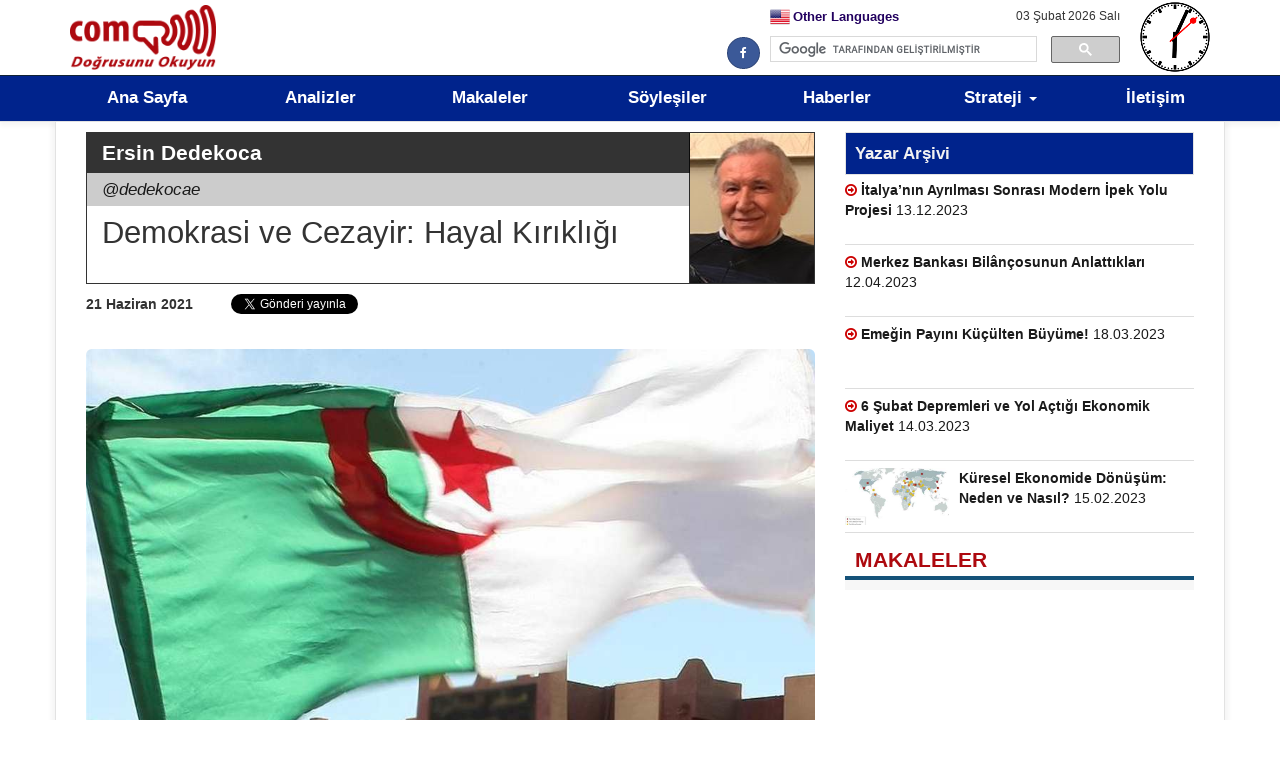

--- FILE ---
content_type: text/html; charset=utf-8
request_url: https://soyledik.com/tr/makale/8200/demokrasi-ve-cezayir-hayal-kirikligi--ersin-dedekoca.html
body_size: 49580
content:


<!DOCTYPE html>

<html xmlns="http://www.w3.org/1999/xhtml">
<head prefix="og: http://ogp.me/ns# fb: http://ogp.me/ns/fb# article: http://ogp.me/ns/article#"><title>
	Demokrasi ve Cezayir: Hayal Kırıklığı              , Ersin Dedekoca, S
</title><meta name="viewport" content="width=device-width, initial-scale=1, maximum-scale=1, user-scalable=no" /><link rel="shortcut icon" href="/favicon.png" /><meta name="robots" content="index,follow" /><link rel="canonical" href="https://soyledik.com/tr/makale/8200/demokrasi-ve-cezayir-hayal-kirikligi--ersin-dedekoca.html" />
<link rel="alternate" type="application/rss+xml" title="Söyledik.com - RSS2/XML" href="/rss2.xml" /><link href="/css/bootstrap.css?2.3" rel="stylesheet" type="text/css" /><link rel="stylesheet" href="/css/bootstrap-social.css?2.3" type="text/css" /><link href="/css/main.css?2.3" rel="stylesheet" type="text/css" /><link rel="stylesheet" href="/css/font-awesome/css/font-awesome.min.css?2.3" type="text/css" />
    
    <script src="/js/jquery-1.10.2.js" type="text/javascript"></script>
    <script src="/js/jquery.easing.min.js" type="text/javascript"></script>
    <script src="/js/jquery.easy-ticker.js" type="text/javascript"></script>
    <script type="text/javascript" src="/js/coolclock.js"></script>
    <script type="text/javascript" src="/js/moreskins.js"></script>
    <script type="text/javascript" src="https://www.google.com/jsapi"></script>
    <meta name="twitter:card" content="summary_large_image" />
<meta content="article" property="og:type" />
<meta content="Soyledik.com" property="og:site_name">
<meta content="tr_TR" property="og:locale" />
<meta property="fb:app_id" content="295522304120345" />
<script src="//platform.linkedin.com/in.js" type="text/javascript"> lang: tr_TR</script>
<script>
  window.fbAsyncInit = function() {
    FB.init({
      appId      : '295522304120345',
      xfbml      : true,
      version    : 'v2.6'
    });
  };

  (function(d, s, id){
     var js, fjs = d.getElementsByTagName(s)[0];
     if (d.getElementById(id)) {return;}
     js = d.createElement(s); js.id = id;
     js.src = "//connect.facebook.net/tr_TR/sdk.js";
     fjs.parentNode.insertBefore(js, fjs);
   }(document, 'script', 'facebook-jssdk'));
</script>
    
    <link rel="canonical" href="http://soyledik.com/tr/makale/8200/demokrasi-ve-cezayir-hayal-kirikligi--ersin-dedekoca.html" />

    <meta content="Demokrasi ve Cezayir: Hayal Kırıklığı              "  name="title" />
<meta content="Demokrasi ve Cezayir: Hayal Kırıklığı              "  name="twitter:title" />
<meta property="og:title" content="Demokrasi ve Cezayir: Hayal Kırıklığı              " />
<meta property="og:image" content="http://soyledik.com/img/haber/8200/1024/demokrasi-ve-cezayir-hayal-kirikligi.jpg" />
<meta property="og:image" content="http://soyledik.com/img/haber/8200/1024/demokrasi-ve-cezayir-hayal-kirikligi.jpg" />
<meta content="http://soyledik.com/img/haber/8200/1024/demokrasi-ve-cezayir-hayal-kirikligi.jpg" name="twitter:image" />
<meta property="og:url" content="http://soyledik.com/tr/makale/8200/demokrasi-ve-cezayir-hayal-kirikligi--ersin-dedekoca.html" />
<meta content="http://soyledik.com/tr/makale/8200/demokrasi-ve-cezayir-hayal-kirikligi--ersin-dedekoca.html" name="twitter:url" />


<script>
  (function(i,s,o,g,r,a,m){i['GoogleAnalyticsObject']=r;i[r]=i[r]||function(){
  (i[r].q=i[r].q||[]).push(arguments)},i[r].l=1*new Date();a=s.createElement(o),
  m=s.getElementsByTagName(o)[0];a.async=1;a.src=g;m.parentNode.insertBefore(a,m)
  })(window,document,'script','https://www.google-analytics.com/analytics.js','ga');

  ga('create', 'UA-5391176-24', 'auto');
  ga('send', 'pageview');

</script><meta name="generator" content="Verisayar Bilişim, verisayar.com.tr, 2016" /><meta name="Copyright" content="Tüm Hakları saklıdır." /><meta name="DESCRIPTION" content="Demokrasi ve Cezayir: Hayal Kırıklığı               - Ersin Dedekoca" /><meta name="KEYWORDS" content="Demokrasi,ve,Cezayir:,Hayal,Kırıklığı,,,,,,,,Ersin,Dedekoca" /><meta name="ABSTRACT" content="Demokrasi ve Cezayir: Hayal Kırıklığı              " /><meta name="classification" content="Demokrasi ve Cezayir: Hayal Kırıklığı              " /></head>
<body onload="CoolClock.findAndCreateClocks()">
    <form method="post" action="/tr/makale/8200/demokrasi-ve-cezayir-hayal-kirikligi--ersin-dedekoca.html" id="aspnetForm" enctype="multipart/form-data">
<div class="aspNetHidden">
<input type="hidden" name="__VIEWSTATE" id="__VIEWSTATE" value="MCF26Mro/GlsJIHevL7KDjfBvROeoRse3mpAL5qN/iI9lu+9nGAB5285JjNU1EahTxxldq29btZc+C5scwW9QHZY7eRaOwxXGi5+rLqr9rHSFV6D6E1GA+XJ/2kkklDK4lOULekA00Jp8DQL+OGfOf1F5uJdSeBzGyEldOvHszLEm320rVLIcMN/sSPukra4elCeLcFHGn1oe9V4gY2ACZhOlICCTP0bEYHxvu69GzNxcHyGZ4dvlfp3gjvB2p0jRG73lC6RXoRfTQ1f+Sl8nsB3/x2RsSO9iQ3rC0Z6Tv4Ao5NF/XHZme/FyrZ0UgFa5RNkKjkkAuBjMkaIhfORE6SDQZdwMS4X2dGVXBH19WIwTzCZ2jUP9czmsb4t0sK4YeG1o9991az49nfoRjbKfP+YoV6MRfaLy4lmRudweAlUsRNHmlSCeqXIG1rLPteQZ8smlGkY1SJ2V6WzaH7PRf2hVLZHeDp8cbtxIxfMFy+O/oUeHfM9d5gayFjJh0u5UjzB/Cl8OYKxsY3raRt0LbwND9SCS+pAsxKrUUlVLhWZJhaAv9cy6vQ1RASIKntJuxSoBP9z3nKNfrJdYAczsG9J1nfuNgzvCXlFhw5CY+yT97gtNDmjYMX3WKybq2dkTIO789SEhIT9UPOlKOegYAi8eVwy6Q4X/CrIspD/aUhEUlIlBwyowcnlMrA3Yjft5S1iecq1J9hHEGNoqR7V81kGMM4ALfAmfKWoQhNV35kHhmOR/ZTGf3RpNGH4MbeLIFmnfAWmEnFXe9FcOpO+WP5dAja10eKmiyDFeaZR9zgYTzPJ8Y5DId4Qygr0KNJ9LbHemfA3NnmhZRUqzOcB8s+/3o9Ch03Dves6owxN+9m7WN7g+S0jz1/sYOKRyhS164iFjhPJvN6V9roOya6xBgEt9PiqkfgS3WQTPzf0ZI+q/FVAZ+ojBaO5XVpgSasidC4HHTKmi/Vwez7cN7vpbZpNaFcqog3MESgQSUj5VoQdvjULFEv3twAyICzqGrSr9MfRSe1hwCe2lPZEjMEncwXv5aFYoR+kcVUWBs2gX6I0szaJSA14McZwcfbsauF/CpmIHXXC6XVHFMeWwBKITL+t4w6Z72+OnPchMktS4sovj7FShYbSaxdztr5T/09lFd1yrMO818g+71HAio+Y2RuggjZdv+Oq1jEWMHNFZX/+N21nSD4mJ00KJhgPxdfl9jc+RTESqx5wcIj1KrN1QNplavlIMP3sG4/QWujJqYX8zlI9GAii8zsc9aEF303VSGkRcD92NtwAjRJkt2RLCs/GxytcYhUFpFcbCrTzuhLo9m19Q+7pLINOIMl/xM8DOeuhBHxm456o62nooEkSTlPn/H4yuzTrnaneeQMhz50nWJDdVOY+QuP4fC7qBd6O3spa6Lacc9AcozdcR8+afHaXe6brijDCBvGE9IYg4cWkeq/Vb4FSrYhJu4R3rwp0uXafKLX0nyRBjo5AJMid7duccG2r4WGeo6tRojmPA7kIqsv/BwTtiN8AEZUJKVZpheeGMOWQZq28QaAdvakROw6Wz3jOtnVaGMYVvGyjTL/bkaU88OZMLHSoBYfawxQkft9d+tastMe1c0fjwMtkMQRrMd3nZ5E7Jk6SIc2fZCdxSeCSaRQdsO7LAC9OOJSZg+WQhro2JMa5Jkc/LkDjYIcVqFVnOsyqt13UZ8pAAulDs/IIdBW6WyRDmDbiZrFy/dspSqx6VQaiNWB0aoIKN/uJbu8P+lW9BEK3O94XZS+Y1cy00NZC12ARSwWGjcdxC605SLjSykfoRgTWC4kVBcEU7661nlT9tpPKmhEShrIQruk7svnzewZIoLKnj5YSTUypIkjAM1pBy/[base64]/TgEqjFsIq96p12RoQAsNiUjebN/jTRNoyT02F5OjRKvpIA+9IhP7ntWjgF+iqJKnvYuBUndsATYDf/f0how2xmTgSp2ZrzqII3p975GN/ato1l93fcagA+St9QZU4bdQATi2wyivh7zrWpoe1ojES3XTg3RJbezdtsiwam+AC+EKM7cXPVqIgJuXg2/keHpzXfZQcpM/2Nk+70Y2w2ofkOe6rbXrRjxygmjIVIh+zvjiuMnc4hxIJaDbqs4ghW0gaWSh83RYAiApQ8VBZeyUyZkKlv3qetxC8XHxIS60Yd8nLrWNmiJkyjaZY1ufLT+JV2J6/UIN516Q40jgyuKBZiv+qCgmHF3vQyEEoAvN5KqU1SCP+kX3cVVCnoUgfqlnSwvzTP07WcQIbiCu/lC4Y1xDZ2DgFO8SFGfhyyIqS2iZSNmIUe9+IMZSWoOZ/Jkk4F9YuB6+OvS2riodqwdDZL7gRaL4E7oPcC+ebXvmCVEm38JhnQklYBmqApLxcikyrKfP98Z00NQwLrh8NhwsFA1PD7vlYfOb7aX72sAyJxbt22VSIurJSAech1q4vrFd1GOLzPpLjT8bb2OAYpYz3Vp/4HCwo2UhU7h9Iylkw899uwjKAZb3VxBGljYVfqRVX4AliDP/DuPr2SkOi4hYYh6RgtzBFN1Pjf2PJvSnGZQCdA8cGNo70InIKlMAiLcdLf99x192pntvlvZkq85hgdIiJOkXmdqLDKDxPJt3wc6rsyMCGQOvvcHBjNqAfxjBArlH/bLkPo3INVCyET3KUMgXzFMqyyIV8FY5bAOlxc9BCL/fkS/URpI1NJazwA6kk0CZn/p2dVIS/RI7GMAkS1tIOS1gzg4qB+q0BnX7hzYv2rSbz7w1EiEwLd9xXpEhVxpGcNJ6TGFk3Wu7D8whDiL4nPw+MKYTVhbBEejlJittSsZzpEK8Os8zH+LZg0tpV7GPAJ1FyYsHtgI+INCrCY/ivHaE/Blf6iNKFB2wkKKCDGUOuokruR5OrwGcdm+6e0CNcBJn0irGrQn/iRIkPGuQsLz+YUCmXQSfVCWHAEuhQGT1qtatIQyTHnRwdI7MZoVyoa5GufmYMumgH3ysLQq4NEaBAQ4OLdKvoMYkGYQ8HsApp/MyjxDEes+0deoYH++aZaTNiJd2+Sa8jKydRycU76rdSn62BihQeZwGF/OYF/YNO9b68vZEJiEXmLH0Nv/L+iGB3JprJR8vCbNYiTYiia4959WPrRmRI3Mp6xUJyXfe4nqPhm8khJkJ6QBnlKhqO8oon8OazTI0Ljt0priQBqq6duiMPQRst8OVXXAPHqEDo/fsd1HJsYgZ591HgBts5Uml+qwL0/gug5Zf7H/tiYymX62Gbe0VDC4RlzoEmwEEtwGUCfyI0HepORocpeLphMp59/70+odTo7seoHg0u+q4eErGvmTmINWSWj3prW7dSIlxHV1+W4sG/Q/16u+K7QRco88oJaBIaG+7YFjYAs5oMMZdG3kE+TmkdtRSMME8surOUxrLSYoFDNEvzbf08VaZuPsaD3dRCUrYXRvzsbbO8Dqg3BJkq4+DWyRFjFi3RpPCPHjhp8Qo8n8wn7VDEchZTqc+5az7wOUH0B/CCwH+IvbDC7+CEjug80YopYQLD0saX+WC7UVMjata5BM3TI1hH8bBS7GhdCMZvcsTWqXvztRICn+uWWfPsnj4uDswFlCh0vzgLSixMAV4GHT3gb4+CxxVTNt0JELKGLX0KuzZgkW03M4Ep9Tm1hbpXRcVi2QkZrk/dczz7za5gfUGgOSjNgkdYVAVmseWAosZHN5wzT5AKIEPGCL9gHrpPx+44ujHDnd89ZNR2lUIJ5smCW+H2/cQi6XsiCff4qqRH53MZYqMCDYZMdGmGyPadBX2RtOTG15YaW6Z8Ltyli8KIe1Vr1fMuwhVIlGQQGBMX0c4Ek0eXETjC/YH0l6y9ThnOKOBdofuH6PF6fOzZxC6WgYaE7d3UG8zLJE7ta0yoQc/Q7jENakr1ADthicitsemiX46jh4dewuMwsbdFDzyB/hwtoBStoV9307wQ+17xRZPgEJFSD0QisZtNe40T9qsX//u7bL47wWb2DNJAxHl7NsebJsdDQB1aumYBR665NOuoUcEHYMEOa8a+EEVC8fcZq3j61u2/[base64]/k7DvDHJpzVtmD1y6+T9w/9j9f+xFKxOhlJ0Sh57UewgH/HHzXL8J5rGA3FpI4Hv2qipgBr/LnsW3PDWOVWyAPEGMQl8/Acw+499SU9Qz3MLUTEHL/vNDWvTbZVhyO9PLC6B4C1unrrop/yBTdCONl9HbfzI0NaqpiXXp1mm6xKmgrja4QsZb0ReCZ7f5mYxQiKYPkEwqhpzvLSxIUZ4TOriNNtFAd7mZ9HaSLrbQPpHIkdsJRvUXLxvKD3Adt0LSuHNpBZErWKFpaHZeo+mler5hy5cW+qCDmmwyJOZ7PMd39WSKuOzkuD0SAWb4d/Fr1F9VntPOAD1gf5vYTbbPohde2eGSibdms74BOLEHipTcLFbD5W88HN7gaVS85SDlNc1bUrl2F31sDvFgWtsXRPFqFt0PIulQlt+LvMyndog2DTQ6/VmKjo4oaAY7Epr08UaDsWn5fHQAXFcL0V8SLHk78Gjpbc6SKrQap5MSIR2UJOU0qPfBCmyrNIIbjp3gyeCm8FJtwlycIgdOSj7ZtzGIGKPoU/nJE7ex/K+AKGTVug96D6QpR4YmAZxsJgcmAdQr/qMY8YvGDxGSt3wzC5+rVxK+IQPJY9QVjm4tqMX66iWCiHCKTg44xUsOwgkOdZ+VupeosFmf+cQMasRjTletK77eWwSPC0g0UwVYB5lLg0RelnVkg5wfByc2WUAeKLW7CjvOt+MvNrmfaNfax+g6ztoTJIZnW/XT9l0kiGLe8wOlocs1lJTsFPzWLydfELYnwLJj0gMD1O+p23oLGlYed8jqREbYx1lH0KzwNp+hcEHA4yOdszJUoHL7v/1SzC+tkoXkXWvn5viQxgviRfWwOydI7BdkQlQfrpQMRvghst305hoWHMgp1ttUJ2gPS8WXjwozJCa4BIU2gPuhQSwLiTPCS4Q7JteKaL3uLS1xwkGowLFJCVRZ7gkGuyFW7SHTLEbwlTwnfUHkGd50uauGkQjLCz5boQiZtyiUc2/uqpCHi+l8FwdR6cGhZM++4KeC15DJuxi9JvrQLbUYK1A9oehAtRv9FwgStsnt+b7ZOcoumuhIDlX5gacWVpCcSAZGqKN1EiyGjo8dA7YMQmh/ZupDXS5eP7dGu1GwXD41XPkpIrPm9xPm1vxShxCLZgAZNyDgFNpONSSxHpx4tuXtISj7KvKbImXepVs+7IjQAB6bPXQnevu4HxYhdzgn9m0nu6uHmpDIrTOBK7zXgw8lA5J6Qkt8ut2LHgj7+ATaLOPEQKAk9Y41cOyGefFYDeFYhCY/LbHJS/ShekTeS21Uzj0bca9faI9Lpzc5ktxwW28yFUv/ICzIppk826AmmhFXGOaxesYpCdk8PUIU5Dm3leRyY31eLYvvfiylMEK/txH4n3+qX50C/c5NHLmiCvAPfWvMy/q/KvE+apKO58gPRn+8t/g/[base64]/7YF6Sya9/LLqLMDykLTZEPIdThDJFfRM7tmdM3Fjj5L5C/m1u1eU34UnsHAq27AJ06Jb/B3nwJUALGW/vwosfwSui1yfKSsxPVwdV8WhnbmQZknoYN43OKAf7qYUYdsToQ8RvH/Er/P4/igMJQiRuTWR//zBKm/RsV1VOiUISA3mHpBypR9RYDsiiKNBqIdojL0IOJ0V30HQYTpagspUAQFDY1Hrjz4NRx1UP3ubLof+WflY9uG/nxWqBmfWCJrp68jRIbUTYuGoH1I1do6wWIDdjr0PlLGO0bdhjFBcf+a+KnmVAH0Zcb+2XtXLPQkc+7Oo++yc+b/WHHMEEq/vnKT2Bp+HraVcpyAykGu+Azf0qZrrSrDqEyUxviEiPgkXlklW+IV8f0adNEdol4TIOYm3vbb3i9Lm1xVnVbLMWO4Z+tw5H1FvgHcCcW8Jyc9qOChRxsRVZUtjJwwS9c9bntNLVXB/yPPT9oN7u1sH8GeUnxaW+5wpfvxS/DIPmmSLPVb9mpy2mAPwi68m2nYoHH5wHolIPIYCjwo1t0zY57ia6BuS0XN0izpKL0N/XYsLFaVOlWqxrNtdQy6rmvTjDyeb9wxtqe8u748Po+vU/kDV6a3rb9yzJ78wnblWQm/dBDvOUNQXhHdV9TqNiOSBuO04vI7Ibs6EqGhlTx3no56SwKtqCyoBUBvS+iic0k1sFLIY6qv66ARyLow25wyDRalujJXo9PDLDC0kYjmQSWaPPIDLQ1EVeQwSvlfMtlAR6gDMeUCmHDx7qlMFllYfqtDE7iBpbAAIelH+BuTxqx3L0nkEha8GwQaSdDBvqC/JmVXm6EASD79JjraqTyrgDQaBhifCWBzzDltx0vLOc+fsBOWyP+uS+aOn7nKDnmF/bgqo0nOe4N2wVxzJOqyCAelC2BELa9MF1YB3oOqAuI5l7IbFNbRa1hLRaasLZwQH+cIEpEvjS1CKbW6MCvysnVmMhRDuiWaKExX3dq65xXLycKgX1qZIwT7bc4k0++T1SJlXgHtV/uVKC6cwsSnKa/qeSo1+6xah/30jYEHwKxvmecL1quwI1/VGcKHBfzyH7InnH2DEVIrpzVHHFo/6b9bActE6VwdiBfkMKyBIoGf/PsSoDK7ujiIYNwfvZTHsiPcVL5TPKO6LSo0BrGm6yvMEWfIPxrd0gB6aPQ6PLc8H4B+m0EQTE9msFiUCMd7yS+ZftqrNgwa2mzzUEfvMLD0qSzIn1z/KpHgQ9lBCeWMLfhOomtf+I1ioBQh3ZDeduBURUPcsCY4S5VqldRYyafW3lMOmMQoU2pJYFGbIOfwz0dbFWZMxf77k4kiTeRAD6+wih642Ll4SBwxTYND0LBcQtmjVZb6UcJtoMMocehSZJJVBqJJJw2F8/fk5cJ+PGe+2U3HKuApBb4mIOLGhkk6bMFL/rTTSc7Vue4Z9e/qJbd0+Rj9hcrdd4C2ORZriE/nzPMs1vo8/pj0dGi3GD8FkBq9zX847q9m6ZtxfbcfOhIRlq/1P1o0DeZnDAP2xXWQWmvfALQ3GCjXDNlf5hkMQux8DZxsXy4avvPZFzBWZmCTb84DJRJiYOnHOqxhnrawOqX9RWWPrxh4n06gEvqzylTKYoeOVkpMQM9U7hLp1pfVvFOK/psfkhdjhJghRVyjbhjnpDokgQq2NBkX7p84MKH1dp+0t3Y4eP/95vJCm7ykcWKxRIxNTwDyVHdfT8au6rIovuF6mPeywKRqoEBlv1GF+VCuKF+2iGgjJ+EuCliHThjEeJ5cegxJUdUHe0b4gfXyHvmeKc7VBKH9J3mM1aBYdiznHs2yUdzuQfauTrNNvIYDh0r4D4bZInJtrFoh8j2n/jpnmvxNWmaUc16NU5rQcUa6phNlfPrp8JKOgdKxqz6BTWR1NL58Pl5DTuaX+OVmcF3sQIWsql1F5JN6+TH/NvT+jI5ibMmiGnjahAUrh1jwiC9u73RtFSZvTk3uZjqlphQY+EJv/+T17zWBZYArS1j8yNcH5w5s6nwr1VqSitKxQteK99Zk/[base64]/WQVwr+0xApY6FcND2ZefZYIUCwlhFZgqZoq9dVEDajbGgrMzQ48Prt1VbU4r603O+VXatunNktsvE3fDycwHfx3/qJWGcrd7ZDLuaJyX4h+Rx3+XgIfltHM/9k+E88DcPSVxUObVbAMtzrb1gRPKC/c+qhnLch9B9brEhVbhVGdIgjEPC0zE1VAYxFDoK1IxciwK1AiAJmzQiAAwv37ezRDcF4bJv6Oz9dBJTVyMgtMXZKMSqLUjyFOabJQllyKv7HqL2Zdvt8ylazU6QX0Ux/Nzy5EPMIE0E5jhjJtDTTkbFkbWdxQsSqf5hkkHa9MsFy6Qq5SPiPW4IZMI0CL1ehhW1RefdOs6TgM1MvZaOf7wdmbkZn0FvDhUM88L6130EWIPr3DruvrgLRnSoMG/MK5AfIwIf3Z85w/M79GnJUKUPCq5dBFWtNsKDNy97YzG0Ed9e9AqJi4HupkUwvyEjXBqDOS/J/anYvFeslcTGevl1J3er8TaI7UdC+CDyQTH1v5QJo7gFQTML8cU2IIfE99YFMklyMO2lbtpDVniBrtuSiCS4Vk4LGTc0Q8zgyOm4eesTzduPNWV+lvcpe0jFkTHHWwhYuO4vb442aHHcDYEpTKm3QNN8RyfNg60raVOE9TUixc/ARZY4gQLQ2HIOW+miDFVxULQ1HyVd9aurIcbDAyWK7t9f7opQ2coMBbM7GbleV7XPJbVjY6LSR9J72QIFJdiob+Ut5v1KLzHG0CqGArWlo0A/t8xIsXOB2+t50w61reR2Be+dN1j6WH1UaA2X116hb+XOiQy8KO1BrdKcOGm1WuZvsGWl/Fh0r0H03cA+7CgJcTKHm+KgMl+zj56ZgCFgnJqBxcxhcZXhu/Elkko3RVIc/tAyQfZhK59uU5oojBQIlsWoPU1BBaQ8RJEIheX6dHaRjCsLXD0WGEmYi1Y4cxoiVX8JHEbAwW9ft+mfzHosqSPnRxCC9TW3CLH37h4Cz711BUd42YeUmJs5fz+yDLDuYpotdRttuZ7WFlFKwDUaqHLmVS848QB4rXHSQcVwb6dZhQCCYqC75elItWlJ0Ytk/EulvpRDRIjKeSxEtrWXsFHc7M8o7WhHFBeqOSEgzkh/laMNHnzoykSMPNE1/o2AZhOne+c8CSxhWpwUMdMkbxcTndvfzu2M1vjp+dowd/3tI72oXWao7xxw8wBIlLvNf6v8EPyoUE/v0hn8mFkc9ca4ZvvW9GLw7JXRFF+c3eW1KUkGx/7ZH+oCVDAf4bRDjrLQ3r5KSwbG4OG4kA0WZHU2spoTik7+th98CEdfdR3nku9XRu+NY+P69vJQiZwC4YI60bKGLRd25H1g6Y1fcJyP5eIp37+tTpazSYjiwbmIJfSLIB4vkIhfQ/B4fj9ZXRADbpKTcvMvJDRSjIpILbQt0fdDMnKjBU+xMUklAERkNx1LchPTxGy82MxoNUV3YUU3Cd577pRZsycIxWU3HRg6rkSErij1mUTdplk/EB5/1oGwNygl0lAPZ/Pf8D5osXkfh+1xIPCK6YWksllSWneWAWcy4VlSH5eAfxHIUpv2zBXp6djCU3lWo9AKVjJxdB5iQyW4BbTOg1hMX2eNsa7ZI0HPdmmwJRfXVjALSS8VQFh+psvzXJvAOm0ku/6J/R9I/Z6zIpg9XM9FgPTbHVLLt0tCUdmsddPWyRZHHBKmuqA7cRdCYDz6jcZ4ZKGyOOvkeSxzUzRr8ucJv1mexI+jFgy+GQVd4avWK/GqEeMyuT1b2fu8p9ISzjVU89nLkdagxci9qnMHjavVbK1KfS702Y+076sfh5DP5NKCS3r4n62tlAorjwXxKC1Pwpl9mqV9OOQklgwj1G72T8T4/QrWKEUcK8gQEbR43888kP7KsstOILPDqu1uIFQARAfynnCuz6cOXmhlMbJ/Bf7YnmeS6hiFqw2Fba2WkZ/eyciyfY7kjNmKZ8LtkNMVMfJxL5fI5zuApmjVcKGVJPL25CxHLu1JYWOf43qd66+guB3abqbroYEBX+ltcapdaMjNyajp9nMhnsRtjfJM6fIqnM7ouICBLms2UNlVio+PQtW21aTd6zpJUZY+j+QGm83LiqKabqBziaWxJ/n+QzeB521PyfhD72Q4QfgMFIgsmNMjjuSQox0xK+zQeRwK3TCeCIvWz91i3K/e7/8W7ddGyYl6FRij3yLyXmk2e/I317fuJs4S1mduoegLk5AA+YwNszkxvcbf5Qa9d7MAy0TKMqptReckbQlyX3ilz9Al82Pv6tatXTOlbL5ti21qKNe7aXcADduob0tsXehI7OzFxaDSU3vbZHTPhVhydDUlrqErL4qLXPrZD2o/IjnMm9DZsgsgY7QsGEsdIVEis7e7jT0y3oe+gA9YItTiZZ47SFD8DhGck8TE9wL2wupKAH5X6AX52SnS3aLma7iY4neVLDYaCgDKQVXeIil5PJUDCnADGO7//Y/icwQgOW6F3O9fd1gDdmTDywsUaAygIsxyL4/iQzAgade8/y4FwLTu635KOiPqa9ZkOeHapIGyXpVCaDg3ocWntc4qBxLrBn4kUiQ38bTzw/dBf0V8uX4Q3Klpclsq4RFmtE6wtWKXRaun+M/bd8TtmP8Z6BLDxSdUane87z5PBCGiaLvzRRlLaR5CiG6JvEZ9zpIa9PLwW+DOACKlH6unBo5Dmok3WSOFRyllg8lpi/0xBil7saxOXM9jZBcQRiOgXy6EGq+d7NNyfXsBjj+iLZBEHhqKNiocmb968ugp85iAktMrA/[base64]/VGeZySpqYa3eJnJhPWfFOJvCepTiSqg9HB5n6BsiHP6snEl1O6tYtS+JKnzlO7rj2DF1BOA+47JiiX/fybE3vXML0fM4CGWlzeOzJ68PsaWvqNpYxsUnDRdJLKP5U13kP7shvWpS1sovG7NB2/xAaPYMU6j6WK/[base64]/No06gaBg8S65mWpZS+YIpo4g+C5JXsrpiZtqEPXPnDzzvU3rVCATkIS4dwGSncx1JsKAxhJmLrG7GbUlDM0+QdOwrIM7yI09h7Np0r0/rVXH0DnXaeEO6cWoJuen53LhkWY3kLRLGX1nRVOlFNe5wfuOJ6UiWP5+X2Gv3K/uY9o0ZCKwXMcF3hZGFI/g/UEklV4WY+RNPzuNquXl8AxgEaYvUskMy++MiBnE50oI32hqeRnlW6ODwq5PXPPtA4t2k0p/HuGsKnwzv3Kmh61r9ovLbDuMgvUZXxdlwgARKxJ6meFxp0QvrCAqP8dPHv6CSGKni4qozGL61jnRVLuhx17rTRp5zSR7RcCPLhoBOF2/Pe04pFVY0GgA9uJjGVu6Gfhu/TPSKLi0kWHkpyHLCB8fme6wUgjatlGlGvScj/PjbBPoUrYdxqlwcMsJxIt3LA+w4W/bTW9fWwhAReaUAi42ZrfPnfxKUowMQ3jH7FxY0s22EljHx+mcIFCzopgRzBbNwUrPkyaAVoVVitvBkxVi/DCDZnJiySYx/ilNNZMpoy5D3FnjQLgMAebzFOwhfJsHc+LRQuC7qTIEPXrkSOP5e+HrbO8AJZ2+fOXZ9GVn0gqc/mryYIT+IX+jTv8m+ftAfWBRVFQZsiSdgocV30ABp2QaERjqikzGDP0X9HJhPzsDnSHX8nt23LoX3hGk0RgWiV2kbOaeuXKPNSf9XaLQr/4SjzC0VVAw56BfOGK7Wn+dClB2ZIilQsYxqflsvA+aRRccAfxHIUixW3UjHBd/em6MDTpQf1JiLdXaRHAFuAtApHPGnE7tS9d6h77bcJfNMh+SoB/2e+GN6Mgt17ApsqZHIsGo26oOeqfX+ntzJo9MhH+ZEGm427fUFyxod/MgFlw0x2MLU8gPkWvKBDcHGkLTf7o5tA5pToc+Et5eDCNeQWE6A6QAFB9OU8PZM+nsI+KSipReMVXuVPKTNzUJFddnjaNVcwSlyagqmc1e7MaLqt3tMk+CID0OutcLDFp3VM0XlKkoFwc35Hr+JNc/EVCAYxPydVu0xypbR77j1JKpCq3OH38xsq+hHoHl4qbziR0pWL3QrpZtX1PxLOoCmfsplxU7pzlhij1qB0fkVOp6ha89an/ZrLZVwx/k9cFqZpsFpjXOANcpwfGy0k/[base64]/sHrJtP+/TJGOpGbkgM2/xEFDGJUwnGmiy5lNGws1jO+0BsCJsoSjigJR0Pw25mKqrLU8CZ1fuer1AioPlExsNjVkCrIl1bOXtSD7p1YYI76ZJzvupo583W7cgXPguX5AmDNEuNAlbrASd3uZwkH9iZPR79cMHuq//85j1+9Cvdh0/URDIq8D6wTxVGyHE45igCzPhLgxQx2XFUkCY40Z3jDHznZnEP2IPjQjl1f6h+rvL68ZD+9UmCxqy1U6nT3IbSgks7NiwZIZQx6jlHrExwjTSz00v819Qpw7qcqMgm0AMOUOIyPooa/vHL4sAEvP/V15iBerWE5T+Y3acJS8pK2R6CLMHKuKnybfh3wQ+ZaL49rQtQCQIE5EJuagZRrhT3no7X/IDvGGMjJ/xylO/QP4Z+O3SDtl08WUtQHYcYcNfJV0D6zoV28yzE52FfkpOa7DoHNsqvDaxJ33Jk9mObdcdXDoBgBlvyrXsBxME4CYxzL2pA6GL/2PVUp0mVmLvNz1Oc1dIjLaJoedo5HpTHUSf7vq/HPmBlYBKCRm86yNRE9IEklbLwO/h9Zo/7ZbVOplvObJ+ZdZykduCPrF8RIdwbXSUKBkCTJVY7Wo7tAd+8iZ/r9HWeaeytTE0r9xSB3fw0t1eZorY0/LTrSIQIyEDOSk62/XC0bGsATUy/y8Xv2Yl5FP6LbhOzM6kS8u3AGB7y/BLdmj6wJyU2Gd6zWhaMD/4jbDrJmZOotYElk+u7GQHvpwrM5JDH8BjwEsmz8m3dY2m5zPftsRD9zxeMThEkV/dYO84SiQjUhMMNtseenwNaMniZ2eGM/olHxuEX+P9GJ0QvAmwDABw60RGyipCk2XJlzu386lauBc++A+O/TAx4CpKJLz7X+solInCn/c4VHeGw9QacTULdozlDbTz/1jMM3Dw2CRAHWK9KSkLO6fmrn9N1S1hIZn6Gaj8l2EqNEdxjTtppXIvWTiQqOqqLe+Liclj+RMujq86228Tz+yVS6auLZ2KpDPSViCR2HnimAc9j9sb5zZzOoE1ktrp+p1repjBucgI4jueLD8bdp+aOfTPRGZ/YcTxux2sGv2yJ2jdLmlIrK00BR+xv4szhLe7rNaABxjmusi7jFp2YFRKK54WokkeUnTHUHpzL/KWkZLCwPlC4n3yoXV9N2LTAxZco3J/9Q+0jKgplUN02+lQ7tbdse8UMpxHC5R/7SlLWCmzCmQxBfg1+f+GDrotx8CtD8jW02nCo/e5vIpkcKFVjscImRTWPqw/M/9X1I+zpGbVS3jznb55xk5jdl7/yYGBMChXs0EPOGQ2s/FDMOmLWiWi89uW8ws17o1lu6v57gOJEr+2yIVzOK6MAihcfSRqLVuDF6nYkxxw8MSAK9/dny1XKZMHtRDofgOavx0FIQhZQoefeOpHbTDlxSWrftSGQtfx37noyZjmrnvc/9MM7o4MTjZn8vJI/923f2uZili/n+L3VC5GT6Z3rIjAdlt8b9mCv1zjOI3D19zDnE+It3GfdtaE8c9ofxwiQ0+mh6Yj50eDXjqQ5eDSrj0S211qisJfuUaMxpAYat2JurLrRov304fZCuZgWpDwf9Vgg3m3NnjgB+nz2licevQK8y7osOnwY3Z2CrWt4IDb8v0VXM1HtHgyxVvjO0HTuo00pEuUS/bKfx9yOHLhMIcB8olDQKMCIdP5nDTb6hQiHC0JEfw/eBEz37q7fjm7pgZnC911lRKuu2hpclOGDbRYPEfEv6lhpTRIrw2CTyFCW5Cb/c1GddnF7tLH4QL0q+WAtGEm3ufNVAUEd+Rx+gxUUY/AMjax+hwWNM6sRdYSJ5sF7XcXEE0+XN7hPxPZ8ECPwmiUwaTpQsAxZSp8Jx6WKCVrJCoNbJifgdu+ZrZWFrWb8oMm/dfirMz84aJf5B3uwdPtphQmPoULuw4kUcbiIgp/[base64]/3zR7ykUZ/MyLxDC07GCDaFHgaBASXCb8GSNsY5/RatOM2ofMZEXUeeVaUpX63FTvTk4n73TRlsH6MussLjTKNZ5KZU5xjI90xMDm+MZy7IZNcbpuW2DskATpMkEzcHLCrVvcPrftZR1HY6J8s14gZKy/x5Oq3Uf3UfkRDDpxBAPLB1hSM9cvByJ+jj/rtS4CvCxDH+CDUDzfWB+7Nqr+kmunSrrcksuG/jQW+DHYcdckAAiyLrZIAjCVQVxJxJkjcBT2JE14WoaFOu2m8toWuka9y5RfnwuhjMM2qGHbOXrtRLimA9X/cOEJlAkhTQciuRKnCMObGnh8u2SuLAN7RUCyKBliz9U2XstYj0rMJjgfuMhBCkWiQ2us/mZKTOYZIj0rrHxeFdP6Lm5APuEvOaWR+ctmK+XStPlowBmrFTFjpCIpTCccQKCBnAmC+uEhEvUPXXd0qTbWWh41VevS9ByK0gxRS//S0uc2icVM8qX5pDcNaMzPNH+mjcvKNWwfcR8GV5jD/t+0pNh+F7sckl7bD8hb/kO4VKigSvz+EF/BbbAW4zWVfM7zJIyrUdx2wbzyKu7dZthhLkX/oHcEkXTUCCIcY6wydrHSsonXDHRuKB0smQjPdy3rpa0JfiTc5uek6BL8SC9DnF7USc0HB9HuT3d1jmR86lIdtc6ExrrDrrkTgCEB2uFwRZ7LTJPG2MDlGfjyFTKKFRtORPhNkY/9pwXXfjvDRr/nPuh+X3SQ/nUh/gPGjrCIX7UBgbFZAFdehBUM/IU6UsTAdeRvNYrKNxTas/kStAcAUyLR/Xhe8lGtNhDf8ofWIuQwu0S6HDLQR3S4drrO2gJmux8qytr3aYrK2y/0snYwP63JxF628C1gUshGLm0L3EU+xfARFKElZ1LwvGVJGa69DRI6WwMi75vOencpnh67MKltVN8Ql5bi4uYKtJG4txvbl+qRnqgZNfr/awnAvxBrJW47yuXMV6x1yt7KVeg7aoGS+QhrTrhX6XuzCeo0721A0inc0N/fbwbCgZcdM8xEVKnH9QWr2eDO4d33rbwFiaCy4znlI2s/o3gKIBvXVfVVQ3vUGPWGd24d/zIJREL1YrOXHAOxxVk+51cbl03XO/5m3G9iXev4sKvpFdY+oG/gAGQef3G2+qtiMT6NfojfBIV0wrafXSwPLK1mk9Dv+KwOvn39CDPYEaOE2+cKDA5azMfoCmyifGYPHWtqDSY4q/4a92bJOLvS+rQmS92eqVMRS5FbA53pWzW/bYw98UCvuPjUQZTnXBpCQERHh0WilfMvSS83keS9VuTVI7q0wHs39SCmrPYFNJbRZfTse+bUNnky9io37Sw3L+q740tDukYZuljSTpXlbvMwP2+PsQ/wCIVsWYAb5OPFQpVTp+TsMhN9a7P7Sif5Q8BogsGeYOPJESUYKfPEWbt5gMT4c2k3c7opOcaz1BgZGMShg+jjh6xwafTnk140ypOpQtbMCklJx4nOM1Qq5GjrioL6zSkyh+5UbP4vGAX3Dq4oq0omETvmeb76nqeI1np4d/Qd2bMHoxrBE3E6l9gZT9DMJ85ivCsxBP7j+C+tBQCFtSMQqVjgLWqK5I4mif9IEWe0y7/PcxPu8IpY7v3H5Sh1hxVekS71hWy/0wRl2b3Kv/xNMaV9pjvhe1/7NBy4KTBByip6dwwq0itPVNCNUIRRCr5OdKRkT2FBZZsQopqTzFbaaK+bvWW7GwxjN+KZj+/0dwo/FnGx1LqPFEUcWAhLdpEafLF0itAmuA86mw8TpzqKKixlxiTxB9ie8KN3nOnyEFrGPhsc2i0BtO0lIS9aSjj9R3mnmJkJfOLMgk09RWnAO/3DOQlAIshZslXarX6II9c7LzMijgqAKHT1uQ10iFeLYg0cC+3MB+HsbmQG2HzOwR4sFoUqmYYHrEMrkvrQlw1kspTeq4cNGmbMZWSULwKhiDPIfTOkC4bRWy3dpKe0W0pWgpEuAsF72t1q2vuCNHAskvZBBCcUzpvZ3ks9t28WtwTM+3iMBbXa/qA8MexeQY24UTBEntlN9L4ZIJPvQgBU5OcOt3hy+1IO8vcbmoTkjJO+qdt+O2YCuYdP2qRtma1j/[base64]/XeHieuwiooEn0tfb8cPrWVCr18mOubga2FMkXjIrl4M3KDCfYgnUQAc3cCz+vP4E/Nhp2/LGyFp+sr/daLkTWw6M9ytL0SLbfyqMeOC6ty4fAl+8CbLcrdoVaHyd7Edgo32QUdBZSLyc9HNY5QrdoPqFmiV1KlQP2JxdEbFKPIWccH0Tab9YmO8hmkV0WStIgOvsFkOGeYQ+TuN+kr/1dnvqMjtQMnLMjLFVs5urzBAvcOuhMDOM4ZEezwffn0M/ngrVc2f6Yk65IwrDJqfYVCqGs7AIFgzGNL/ducgKdcRlS+i7ZcPsdXBCLkGSMdTYUdolZ+cDLSkq/y9N/ZWC4YOuwf9dxyFD3bX8sBzpQyEhrOQCfjo/gyvOkp7HqS8/QzVA1DFmKyNqKHzEvQYSa4NcKEY5qfWc7Ed26CeFKEc/+5tKRyxlXsLMvHFVPrNMn3EJogerupNSO+aSlh2523yPYmRhOLd6aPFeWAPUrRJyyj4/K7rIMpJ1VrJI5lt8KmbpwFbLMMWmOUKMC8d4tzPW6teC8oNH0m3SUrWjgqJ8Agq2Sf9wDCR3/elbx1zCmXtSK1d68C4Oa9dprRDrrv0nO5qbKXv+JSgis2hm6xjtJ4NTkv8RkYx+Dm+lSSC9ebI63Y6tpkddUL0tP7QLFbF3Gl//vKPS+NjKo1RysMycLLCb8qoNTSjIAex4zZHcjaNL1G9jMpkCY8ymT0BFOrctJgTe3Cap5AZ3acpif3ZtpN2P46Ka5mmkshv0Ipk2LhPV+3ZF6PLbXV7ymI2G08R3ynKnzTSuHa5SV70MKOSoB31088xnp3VWfTLh1bOyJyDJT0C09GcGUnkT5heThYy/[base64]/2LHk09PumY3vcO9B1EZFs5f1kW0/bkD7gDcJA4JrTjaSkMAWqPuOXMQAwHr9g+3KuaVQrddtTbLb8Bopc7sIngDyS7K47gAYUhq1IGZsvKN2IKO8nWwE+jmpFXPh7kBltKcEz19hzZBmAiSto76tjcEztPGehQ+n2SRpEJ0O42LJiPKgMgxRnOA0wMr3zeKuB740CADp1HoIyfKQPlrp/ariOYhymPgWy0ZaPEXuZnHjA5AWqy3m0ihhV0SJx7dW682NNe9yXxaNl7/m/FJ5BwLuAL5ohDa8Q4m8cv4q7nioOL5UMSf6MNQLWgEUlwEg6XIcD8qxVOdKwVjrl5cMORrJdDqpnZ+8GiqM3BXyFPFBUcvQ/uXG+TFI+hFccPgszr5v6D2A7XXuBSTkxXOh+vJLXw83mFVB6mRVEMj0E03OYj7IC4aYfuoBm/snZGCJw8ELzlgReBQdq0ZYyL0/NSJPwvU3f4cmnjd5w1SOf/tp9tQS5tuhr0oTjqaEBuGwx85pbs9CGBBekMGbKm8vuZ72tD1C/+KEJ1pTHh0oPK7Sl4vqziQKW1nbDDh9gzI1niplGodgLaI6xNklbNnD+CBItL/g+MOyrfVNZfkb+kHCFVgirY5ja44Cyd/RzrlN8QPTyWUFEA+meiZD5pBg/m6d9aGXdhln0SnlVmW33DIEkrQpKYl6Ju/c0ef2MXO0TYiqIRD/uprZ4EbqRULp3lGBeORmn2YRjXw4DQDYLnrrCxUkEtEAGLVkyMJfG5MIo9ldyBp3fps9gLYUJnpPb51iGX0tTKvXCYKEZ2QgmfA42jph7c5/[base64]/Ueqox2EKUX8skykQxBM8gdgzE/DPwTy5YYTtMu/TzMAQ3WCNiwTOHqfYtqL1SlToJmsvryl1DLqpaiYAH6TCtgSfoPUhbfvZ7SFdGVKdmxbVAC3RE92MpFZoK+770WbmIQ20o5LrmEhfA/4RpmMoIc3DSPV8CmNSL3Y9e2EKAni77KpGpygR+bKxv1Yg+PhNHyf5nDzC14yayW0xzNmGq7J6e3jey2/EvOad492elf3WavRn9P6X1YfdRxi7PLqn7HevAivLIeuTAuP5X7b34+pjsjyEQwwgwYqHPKOkAp+WxYVxLCvApqQ9eNbGmYNnsoW/bn4EifH7sc7WQ0cKGQRgVDrEUyWbKE01HP2AOW3HCqdMGh1Q76lERmOonf8UJmKZFlA0uZic7Jz0gnC0b0n49pL0IDqox6KOsoVyt/EEd+cUCc7/3Fsr8dTqJNNhlIWbdWUPEOfJryWjl0ugVpEc//sv9kb88G+eSFKzaBW7wt3WrMNbh43xf1RtPnWvj6AmO8S65Ho/XQPrIjIgeWNMH+lHQuKWEHkdojA0TafYu/Pe7R0Ep7GHXFqkEseIh/QaJHuKCfySOEOyyJt3duSpwJh5FhASzwTw6zcdK4+3FTixJaUXR9plTns8eJ2e6NYLQaJy/gkIgJOe3fVnhNRFQ01aqspgLSaE2ey2vy3vSaKZ7Gfhaz0OSxx3Q0Igtn/5jRwHY6lFJpWdBV5YHif60XvfRtqKO4HFAXOv57dvJ6x/zOZI4d0cn0xoddYtDMKH2Dy+1JhdFUzTP2t2v7Tif2C1ZU8t/4Ep/TUQHuOISfCmN6k8rxA5CXAyHwrNe3ud+nWDovQiIE74naLzkQNQvI/ezus9Nx2vRGLNFI4mVV/cwJowClS7jpDi1caC07D7pArnl17hVFAeookeKupFnQt2y0vgqKt5CyLPSumH5AX2XNf8IdDutrqGFCFKWNeWJKuCZHkvRqLuu6Yq8T1L3m2+AlJPojdg0kS8hoZdq0ektL1LPPPirYL6ddYvoHGu77gw6aDaq9PakWEGsjNgQ6L7diYDKdlgfx/MHdcgxefCrUcAQ8C8jLJFHYKLLwHPgC+boYVgBAiJvl7ajVVjuhJORQXIpxRrsZdwQWnoe/Pibep5KD2mCtFPGqHEfQQxoaGupOG/J0AXmrttSfVhQIBr4E1MjzuREyR7K/t07ZFzfBWJGSFZ7elb915pW2z+8IdplKuOt//FAudqNdhFlGZngd7n6IxhjRgn80jW3qdBjKmGvxyZGQQJcagHRQM1302C5IdRWtpsHeGWjPKFsFFiQC3p3SKl/pdmpoLQVBbzQl2RNnO6mHTBvjcyzmwLm/DalJXck4sFCCkgGrKYOLMySZGFt3Vcq1nr1UahGycU9GuRti5dI51XHBz1H9M62eSrLaSH2D39UUgIou9CO4l81CafvzWtHIOdqPtLFQjC5tfkZ26XmzAe3pq4/bufzdbZATrz9TMJotWjwM+GNLXBiBcSK5x0rFhUznAMnFarTxTOuM2gPUJfiCPNmJd06Vu8tTRuPw67SAGTvWMJO11Dcrmsfopv2nuI3eMFjEAemgsPJ4hOeK64Ck7GFPmB7ggu1BLoRFzIE+DhNocn/hcLXTdvgHLoZln6YfKPryWQj37d352+pGCAyeLT2ygAV0BdZIg83Os/sPBeRql4VCq2NX/CK97YcrXw6Yk8Duu76u7eEh7pyOZCkVBwqin5llM3aeCZfgc5YYqalTHb0DxfE3U/dldZUGg6wSsveV/K0vxCYkWqlA4/Dz/2+kSuf2Bv7HAjAzQ0SjUO2HJif9alc2czCQ5xiekTEGUmsvVsbBIwaAolpVORgtbs1PslAIOwNBULvjM0UYJId3obvnbPhYRkjprQ0HOrlRUxQucvJ2JZwOXCMSm7FAsbKQTWoNW9E0iN9nBYTZBacGMS3sJmgQC3JQ+BQB/nnG5+C3X/sHdyS02WPYry64VA1XZEKmV2pNbR29aBD4zpl11Dyw6DYff3a6e6rx1qR2ra7WJrPK3kuq1LuiLo/[base64]/8m0VEzjhPcO+fYZzWc8THxDy7uTJc9cCHDtoGW8yjddadjqJKqzpp+sIOObbXZ+Mp52Fl4jrITrsRGnEaxoKCQgNJzKqN2PN376uDUw0ERXttIoooCws17r7x4FP/2QQkgoACx/+w2e/5oK72A9whRG6qjv7hCMH9G0DwrkvZtG3eEoWLJfj/wWSEFhGHVP9rD2w4TL6zPdTE5Svjs7mmQt6QpyWPmRWOzNVsTw0dvtLymx2By3+g9iGe+SNhIyrtf5h5QRvGKrrd0BJ4JKws0m7q9V0KW30uhG+Txi7wEtLoQaevmIx0wEpmIJxrj8i/kxy6KDZ3cA+8tRc7pHhAioEHWkmzjfh9kJvxUhgXaH/vQPxUevmF9GwzjfQOj4kyj2B/d0U+SKf8th8+4d6VYbMoVWUumx0oFnV0pHpD51D9fJ++iIyuC3xfOBeGZOq80xHLKv9WXsPigPGi2sMvuty/YuRcGalcCPigjPwoH6rdf2EfndNmd8EQV9VtsKZ/m0cH3el8d1bv+OCh27uTGDQY3khHSt6gHTty503YmPAsyCgQVcl0y2RBseAXsSvs0GvmnWJuZgR80kS9k4Syrzega7B62j+S8MrmlGL70g/8ZT7BjcZ2/2jdFzqj7qHTdI6ueKWa1XtTmFc70Xz+RZCYrypskgp9dQKOFIVOyOqbB/+FxM1kyRTsMX6o8yu977iQH0KJJ98+6c/YrPPB+E4bG0rYU1z/[base64]/T1N/Bj+n+JBEyiughMqok+HllW0iTcyxAlfZP3wdok6AD+NlC9080nWlpSy9AFu66AKYK8/oKY3vo3ZMRUs8iXeRKL48mxEEwK+TS/PhNHP+YPxYiOYlU/l7qlyGGUUyNbNyk7AJGfHUSij7AUjX2x9zTska8BvUjtvm7Ha44VMk0RslTEVd7eHXy2lntWyqI7OWaAY97Qpl8sEeD2c8I2h2M2L9BIO1H/7aUPJJFArKo6M4II+yXYiHmdhWtb5Nx4Gd7oFHBmS2iKCWK05oK7tMsPM9xUisZLoM8DYXMAH+p42x+ttr2R7Xx33HcoKAOBT2nrEidaDMg1RRbUq6oMFbsnarBL5/uF5BPNaRWaT76MaPAM6ySc4BRWWyoHWy887i8vjQ8v6nVVKPMJdTuNvocITYUHYvSbDSjM0rWlwF4W2UVOn8Wdb7J9HfUevQse9cTCRvz+vr/Mdt27Wu4qGQTFBJ4CitkxhhZbo2nYvAfuJukcVvegfy6ClaRFJFnipHfNxX1CD/govJ2Mtj2gxjjoOOm4v4sHR+6Rgn+2wqrEUFxkx9SFHxS9G6FYLmgOKiTfx427PyQkK21Ec/BDEeHQ7+YpZ0mu3pTBDiDvnn7n9l90Ez1kcoLxqkzJsny9+XrCmkXL984DIAeJS+LnApEfeixEhwfhql3m2Q6evapWby5IlyMkhgwH3eV2JH9Gb0j+pERwPvyW4MDSqkYQeB1jbiG2PORdGVyNqKH1Y2iCoaSwe3PMj5oHb3+RJQ9zS/HEUw0L1/LT3qM4W0sGar7OKoXU8ssL3d1D/MgMhGjIuxzsKTv3mY7GF37ZMTjiKc9at7rh2OljTal2rst0QqL65UmuEt0fDH/mxTEVv5nHCO7XsVKgdUGRMYNuuxvOKfEqbIL5mgusMxkXko2YD5bh0NDRYb0owD3JJEw8FkziZIWJY+G6UcPl7wj8ALmQya8knQPcLM1+fEmtPtkol1ybENX3SCsO1gIqGoSYHPQEZ4M948gcI8Am1d0INYdf6p4OGEme1i7MFns8x4inURl+euHNQPj/yuLzd5MEybw4xUJDyaYQ56lp9kIqsyhNZmRf7quoa1g3SEZzUliV3M4W98mpSiVZ40brmF1pZexUnYYvCnnCHhjzu9H62ZGMorFRt0/pCdvws4JZgkRdaps/yoiDMVNG9mO5tAHL6DeT7PBpT4tBpJsbuu+1j/wBHRxEFA8Slku4Bz71bxvrfn3fWCn7FbEFnXg4n1pXiQwTN7wkXAqcU0Hp9j0154Th3QMalqTV/oizyvDMi5+cZ1pW8TkwWFg/n5XKzwETXGWXl5QLrCF1mjWvCWSoMh37FhpQkkJhgmFsI1Kyx4w2a33ivqjSgS93qMhrR2Rm9H6l+863MxSKO+8FbhDmoYgEVaoi+UROS+wvj9fuigKC9qhRB0G8C9M9ST2AOnD4V+TyImWdkz85hLGjZ86wrohzs0OotmMFRAafq5GRgD2JVK3rDiv6cbO/5KQcaU0OxIYHxMo5vNNClFFa50KP906Kw9Lm/iYPi2coGsF9aLBdiyqaG2pDOJ+W/unvtmG1YHepyte/CuDyJIGozhYaXWjuPDSgsQ7OVLratxKxTKzhoKMOwglIKkshwTLbEffZXH2vALEEFWRbM5dneJDqDP4sPFNORECtQP9RR3S/JpL/Z+Lw2PrgakRY96DGpaaQIlg0k349QWzB+1RZHTVzkiyCHLoc+UYtlLaqeC6b6QcvUULko1eOk0aq/7fkURYTPBZQE40G/Cn1WllJrqVqQ3pt/Vu4LLb3T83UEMKJkKNX/kHkw7oIp3rjM0yeQAHfp+YY2CEZ+rDwOTGd+b8iusd05wjK65WF62IUu9YlcaInyzeQ1FU07Dflm1PXQQPcoM7g/4+gNztqQMdbn6p9FY/IaFY+xHJbryC3I5r8iW8m4t8EvIFo78EhNvuRk3RxH3Wf55L4NgrE6T1P4b4/JiCCWtKLUheYZitPWx/bq6HvEwWe3pKHcbs7xfWnPWOeZQWtU5cUPxlhdCRyORHAJvZDYHQa6B/HOPFL20HpMiKFQzwlx5SPtdjd74uLZlCh0aMvBIC6S9i5zvlpYMutuztJ0FL6bcmqeCEqvAPDQMWfvehtkMVHa1NyCAZuyzv2TmV2bCzMm/lngugzwJIWrLWSaD/ZQU7WARORTWBzda4yiz6qHDpFoOiSd+/pZRwu1Almezn0S12Yrq0Z41bdSHVWEy1NEu6idtPZ87vfNLjRTM6HToiBBP1G5GCgRzpA9q4GRZ7VahuSZE5A+LZIISybZxHWfIzciHHK7VSkmfMmqlv5JxOBaJ7Ozh3L2UpfpJKPo1ljaO1liXqbAGb0yYGI6UO1ax+pfnXIc/bLx5JFoNmLyJtlI0x77e0rf7lrI71JmM8TjT+CteoCSIekKDd5aL3OJSGnlmsC/pC1ZsLS9DrMdQJomd3P5F43qxUTQGPRcvPXHw6WW3nhUoYQEQ884P/U+70r1fvLoavOkPgCSlwmxGEENLHDkLs5rZrPjhD7UG8mSKX6zRI3YKo7wbBe4Otkx3ir1wPWpsCbqnv7y73gU+06Q+rGhckDjPynNBSyQtYC4ytjoSrTwt0yCUNgL3/3NcCgNwWfjKxRQ6bMOc4nwZapCXlaAsjTb7A9yuufFtD3UYk378pI+GCUm4Ov4q9/3gJ7i7B6D/MYJ6psqBkV4gwaCCR/paMMepJ1zVBjGSymreOdGZZqwLXAAZNJnGjcx/U94d6U8MsigAuKxHBvpWQ7m4fbtwvQTfAf7rBM3pceUvTwKjwU5WPZRwwJdeZcJ926/riczaWCivRpk4IV3O6tDPIu7WyXBBlqCfVo9SYdL+8ki9lkqxrUPdbPTjRjFuxA+a0iUi/imYTpi1dmFJHvnvUKS90fLTGAzZR8Vmej210UFseITyNVssncH8AmFfNe49FHpPuD3eylZbIOBPzGf1xulXd6qcKjDM+2yBg5NHBHjrsCZmHPmMO5RqXTX+ffKq4rBVn2xx8sxFwUhWNz/g3YQOSfmeHEkQulOH2xhzRdVGPwxnwkgrFGPlp2mXaj/q+xdjS8CR5YVbHG19apm4QoeQE1hbebvEPASRXNAHRNcR29V8EXdv9IPleRdCsGvOh3OyUBKAN+SXh9xmPiJuVpgrwdjyA1+GHL48J7j2xZbh4I53lA/gveN4NTBft61gDLj2rSXoQ/3WL/I6I2mZPIGoAQvW3OC6YGPMzkPzV5w0nKLqh3iLaCpWpyNFCevHdJm3t830HfTiJyBprrtMRKMa1+1d/NvXTJnSNX60fJkiVg+C/m7G4ZRurn2lKagweEkWI1zW/f3oj9sHkReakvZPny9oyU9zaiXcCfmIMQL3NpuOiJhP0F5L5vB3O4WHCL/PVwW5kLvjw2kSklh3OdsqSmF6QAmRRr/ZGYMD/4luNf2twf2AyBZTsgtjo8aSksxTn+aZyNZ3nssU5eySOBJm8svvEbkCcJE8LMV2wZHsO58EUYfcLLYCYWxtxr+IX3M6zZBy7+bXjjoYcEyDuOnVUobrcKjMeiq8lZXSnW/BOBVs4Ryh18RVS/ON0a+Tm7kfoPMwK/DBsyTXpov2dPHKQ04vvq6lOUuF76WGiJQ4jn858o8wAduHZJy7cTBeiUucXQyoCbMIzyQ6/BVszLzMwM9rSfQUi3ruIXT03N72z9vx+wOB2dbsFatGRbuqczAfSDrvXB16gOYx8pP0DNsbr0Qz+58y/3MfFonrBxQh1YKhXxdX7dG/0DhUuDx9oUCYd8QnYlzEa+aS3v52uzM8CZ/PhZxWxHEcSQZGIbcudO0SDkk17f+WRhV54maL/5raaL6T2PH9ddsomrXpUPTIFx7ddM+fh7/3jUx6AOlyQucT2z4h8TfMcwaBKyTWVSkn0UxEl6+yrEceXgUf0NSlPJEJpt0scoKoe4FLXSBaL9zQzFIVguzDIa29Jl0fLoZqVRksx+xspo8mpoe1Br4xTLskF4RxyJiGVoQA2/h/3cAoOOHW8NCHfjxehdF13AQxFxf+K9/+1sTYdIMvflPuYbFLHlUpIBuSaGXtPZ2jugQiR0vKEVTZfUpDnx1FUTMlOm962DG+1kCJ7r7AoJbQo+JMs0D3nGPNe2J2/CydEpzW7hx2k7pMCsvn+hoZGcoxf9TLMNp6gmGm8O8flBMk6K+CDEjF3569qsTHBSy+2s6yTnJN7qok4OhGdznod8iae5kJKcG5Y2Kq4yDiNQjltTzox6SyRTAUl+1jBGScbxRy8wuH9jVaXG0pt0U2z78zphNwS3UwFLdSBHpJZUzG2t8tEtfM91D9VYkoNrLOKhz/3feIKi3mA/UdQpBSlCQsj9UGV0Dj3jWF1FyK/uc8SEvYMBQ+UxUPPQc82lj+pLpGQh2EHECuZ/AalAqk0LemrfE80JaEZRhFPMrMbqqQNIhVcPeMw6EcuvR6r9/79Do9ML9gdNeBvfBpXMEUYdtSylpc2JDhchbOI4mnzDl29SnzLxXAdqD0kIlUdAVuEnF9upbRRoVNQObvtIvXdGQxsRz53GEDXHRiV317WACx3uhTq5P5EGYHF7VTTVpukIOQibPLm9ao3+SFnnK2TlF2OKXqRuEV7mLpV5sWFh2FE7XvgE3WV/aVMcvR6/+PJbpBlgzIOOYiooGkNQ1X0oQMSSO397CiGpmQtFnOsDFi8cfNB6FU65hj5ps+Bw15kZ9oZ+pVMFAyDBGKbl62vInALxJFzLqc4KUxecutklYh7u5m7f1IqpSc6LPamopbVL2MJSy63mj6EOY7f8O+uKgGjQw9OmNtyzNqAAzxDMxrhhWpok29Ty7/D74qDMxAmFws6FvXLsFbecDEkIiGjGMNJ7EfV4VUIPC8r2iivACt7H6WTmN4TRPZv6jcwe2AJfzH1yotTdWH34hNVKgwGRzzuerXNUTa8EBCufTijRh2QPKi63q50oQEPvParJerHgP8cSBaTi+xWLHfCakuy5Gsoinp7HmSczWyjDGynEt0/jf1dn/PJi/8zouNFQn3R6kMKTIklQsNc+RH494Fs8zM/zGGWzdeAf/QyVXjp3KKtYwvz4YBaLeC9oD1swFojVWYpZJdzfVYc+YEuDJS3nrQZCBqjbol3zDdgDrsANv2bR5fof/JMUtSucrVjiVMWRaFQxTzoLIYN95MGF0VWM5f0WFCnKknntIP7QqhRd9ETxxp9Jdv1Dk3QRDWtxaQcOBRm1TJNqEviATuXKSNHbkNHWMi6JfdcaHoVhibpR0DNlqIFKM76v7dG289XbSkyQQ0yyXREAbBRPZ8WFSkLTGm1Y5LW4sMG5BSeh0l/IOVeGPZW+BzLlvkEBcLPPw6Hd0US426GqlRbNd+CyywxhiBWOzNx25rWaFQo0mujtMxCdiKVMktH+3LWkK07lBtGPmI6INesV9CFuFQO7Rc5nzOG23El7kD46uDi60dqBdfKz0mYOXyPj+6C0dPrdJGiOV4GHt5DDCa4YDzCh9Kr3rfITv2XdWCPSiym88HWvLofMl/USqRuux/2ekMNlHVZMqkG/QEBaWTX0IDa1m0CFqr/XZ0vkjrcXFRcsUEY2I7Nvf2kxyLvkTYbeu7oBBgiNw0CEg7yFDxNelbPhVgG02g8V668iIQo9ZQ1+Y3LVz/PcXQyvfi/NorlvlIpz748X+ATc/gJy7CAz+64NbJP+aiSYN2hsmEtiKmRrXLsLqlUVSZ/LR/8TEPMX1bztCKHbIGJKwAiPbOLKnSNJwhRi1jIQfvxeF43l67rshfVr+cHTaQ37Vd8Ded3dB0I77m6njXflXeLdLeAjc9F46aQ2AoT8NptEzFb1RsmmHp/KwixuLPK2UU1y0iIWmN1pVlMhzJZe5Q+JipVGz86k5dhVnxA0KsekHe200VlncPVshGmce8kkpJ6JCwo70E98Z6FTLocYSNvFuHRRmiim+wCKnqn+RN0sjrxnZcYtw/2OFrsVuxMJXGNiu4agIAK3/1L11BN08yAAQRh1mKqMNWmwDantHpfv7FsETgph90hIjc7oiiKXkL9E5E8GTOzLBg5mjlKq3qhFtiqBewBZRfz00f/TyOiJrw5QP0z/gPeN+ikX00OtH6GTfzvfkfRiHP5Wa0CAYHS7VomnC1CuG81CpEZJQ0Yz+ID1ttmAo7wlP4A6Zc1MnTfCXpelLxTgY5BZOj1yBeiU6wo0e00tkR+LM7YYBClvy7xmfg4iFE9hqMnufKu0Hhq2XcdHuQrRkqm6lAgN/gruxrqhZbnZRGKhTmb+dm2p8wp0LyJfIHHliAca1MH4cJKCrvz4dtCCRwBc2nIAILDRw4l9yuOCrV3LX331Ph41/bTAJirnwTzuxisg9QzrnIw7y91Ncec6uS0CxXxQbp4kLe/pGDLXne6dm2JM/sqF+vfvS3GtDcAqtfbMxjHuN9dtD5H5pVp6uyPfpyoal68KKvMRmVBNthm1w1mSmdEfz07Y1PkOr0Kw5NscJWFowYrPMTgAG6V0jiNsPpxm7rz/BC/dzyDJu3MtK/6oLCFTJS/0tOvHx1jK++ZZhyTpx/54uTshqByGDMUZ5seOMCnkiM4Zo26hzxCxjY46wRkkwZ61/EF0YkFpAxHS2wuelQf5IAFeHRkgwCh35OiMwjSZkQbgD2WzIGDUmlnM75GhBT0CjRLSbD5vDzW+zMYPSr7sFYiXn4JbH2D/UufEuObeD5MhnqEkOB35FMApdl3NqjquQgWXrbwzmqNKXphsdOWnZiYiOhwDerhItsnMkC3gXUrD02VpB8n1Jteq4WQk/2/e6c1wSfJdom+9W/UGFqxWpZmTZ9TPOViAdKrnoaQTk+Z4vzb/UHmMDacIQKP3YbYBr3T77MyKekA2mGppn17mKWu0LBUNXODjY2Z2Zyn4pBhy4rSb16NDmKb4Qy33GA2f7MdHpKOXwD5Ssr7XL/PUX0dQyZGgpyoUDBxND9BS+BgemW9IQcCPtU50yM0/rr9AZrzuSEiVoG2hiBPUstw1A09ufeIPA7sW3IjlgOKj5c5x9HCHiu2BPQkdvWOw08+VG6DJYI66g5HFVxlDbU08NiPqSF2n433cIL28l5FVWwU/6M6jF+lFEZWczJQrLK5xpHH1LTrh5PXvnO54Jg1hKyk5NBBWoEF7bcR2BAFEpg1inemeWBpaaMGdl772KFHPnAtGbroivMlbk1XCgBxvoyf3ppoVunZFCph+casahaSN8YLv4k4lij3kNfkj5+BoBMsLYqqFSJRLvMNa/OP4wSWH37XMJTT83OcQ0+obx5HLA3eV9Qyoh6wYaCIB9SY/mMfRdDakmfm1M+8jQScFzuPc5PjPiPqwqiFBjEt8Gblf0m2QEJ/W1X9TPYKrMrrtCUiWIbDKh6476mO4h6fEdSaXtSyb6odYIvBePof1eBSW1GSLrzCrsoTaY9aKaMrZJ/SXDRvvxRzdn+Bf7ZAkRN+Rbze1vxMD8MU20OKXF179xFSCxCu15ornnktWu9rtoJjRSkdwI8Y1xFLTetYVpikdae8GwSnIeQrvrHL4UFKAWVWjlZ5Ca0hq2Kz1M8VEke/wZhYo2lgdK/ml6aVRAfGeT1hNgtvJYwUPxcxMvDVwR6IkGt/u9GCX6jxveDleTp/hI24SRxLw2R+m2LR4BtvmAx/[base64]/dR0Y8ZxF4EowEyd4E59m19j+4+U7KWC6QZsB6cEUql6Zs0d5Mzc6JmIjZe4QvqrdBTmbEsx+CfHpmSNF04THQIeYsOZtz6DdARtXCkVHeAXFcfGHppE4gSDN8XNy6FDgczRTeG2yBI3gATh1QXCHEL+7apJcVsB+wILtPhqjOZjz7zjoyTuEdFSbsBn07Opbt/HuCM5Ab+kSjqqRpEWeVeM0huFTfnjuuFDhMPM8QHEmAnImxCVADdN6UCojY2bfTjcXb3BqpU7nMmO3nIs3XRBodKzvSSZJGb5oYE8njO3iZxYGc8KGsjJH8NEV3SF202obtUQ3OOUVsCC3hriUhdeG4r0iRHke54GHrwCZbJTAd/JDSTjSmWyA8/[base64]/[base64]/7Fv2Vcb67glKWIb3kqi6iOulkHP1ytqC/yfvw==" />
</div>

<div class="aspNetHidden">

	<input type="hidden" name="__VIEWSTATEGENERATOR" id="__VIEWSTATEGENERATOR" value="DB90BD74" />
</div>
        <header id="top">
            <div class="topreklamarea">
                



            </div>
            
            <div class="header-top container">
                <div class="tarih hidden-xs">03 Şubat 2026 Salı</div>
                <div class="logo hidden-xs">
                    <a href="/">
                        <img src="/tr/logo.png" alt="Söyledik.com Ulusal Haber, Güncel Haber, Son Haber, Gündem, Köşe Yazısı, Yorum, Video, Fotoğraf yayınlayan bir portaldır." width="321" height="90" /></a>
                </div>
                <div id="ctl00_ctl00_pnl_social" class="row">
	
                    <div class="social">
                        
                                <a class="btn btn-facebook" rel="nofollow" target="_blank" href="https://www.facebook.com/">
                                    <i class="fa fa-facebook"></i>
                                    
                                </a>
                            

                    </div>
                
</div>
                <div class="header-clock">
                    <canvas class="CoolClock"  style="width: 100%; height: 100%;"></canvas>
                </div>
                <div id="ctl00_ctl00__aramakutusu" class="header-arama">
	<fieldset>
		<legend>
			<script>
  (function() {
    var cx = '007945228807959934126:gsrbuo3vvrg';
    var gcse = document.createElement('script');
    gcse.type = 'text/javascript';
    gcse.async = true;
    gcse.src = 'https://cse.google.com/cse.js?cx=' + cx;
    var s = document.getElementsByTagName('script')[0];
    s.parentNode.insertBefore(gcse, s);
  })();
</script>
<gcse:searchbox-only></gcse:searchbox-only>
		</legend>
                
	</fieldset>
</div>
                <div class="dillist"><a href="/en/" style="background-image:url('/images/countries/en.png');"><span>Other Languages</span></a></div>
                
            </div>

            <nav class="navbar" role="navigation">
                <div class="navbar-header">
                    <button type="button" class="navbar-toggle hidden-print collapsed" data-toggle="collapse" data-target=".navbar-ex1-collapse">
                        <span class="sr-only">Toggle navigation</span>
                        <span class="icon-bar"></span>
                        <span class="icon-bar"></span>
                        <span class="icon-bar"></span>
                    </button>
                    <a class="navbar-brand hidden-print" href="/">
                        <strong>Söyledik.com Ulusal Haber, Güncel Haber, Son Haber, Gündem, Köşe Yazısı, Yorum, Video, Fotoğraf yayınlayan bir portaldır.</strong></a>
                </div>
                <div class="collapse navbar-collapse navbar-ex1-collapse hidden-print">
                    
                    <div class="menuback">
                        <ul class="nav navbar-nav nawbar-menu">
                            <li id="ctl00_ctl00_page_anasayfa"><a href="/">Ana Sayfa</a></li>
			    <li id="ctl00_ctl00_page_yazar"><a href="/tr/analizler/">Analizler</a></li>
                            <li id="ctl00_ctl00_page_makale"><a href="/tr/makaleler/">Makaleler</a></li>
			    <li id="ctl00_ctl00_page_reportaj"><a href="/tr/roportajlar/">Söyleşiler</a></li>
                            <li id="ctl00_ctl00_Li1"><a href="/tr/haber/dunya/">Haberler</a></li>
                            
			    
                            
                                    
                                                <li class="dropdown">
                                                    <a href="#" class="dropdown-toggle" data-toggle="dropdown" role="button" aria-expanded="false">Strateji <span class="caret"></span></a>
                                                    <ul class="dropdown-menu"> <li><a href="/tr/arastirma/3/afrika/">AFRİKA</a></li> <li><a href="/tr/arastirma/4/amerika/">AMERİKA</a></li> <li><a href="/tr/arastirma/5/avrupa_birligi/">AVRUPA BİRLİĞİ</a></li> <li><a href="/tr/arastirma/13/ekonomi/">EKONOMİ</a></li> <li><a href="/tr/arastirma/14/enerji/">ENERJİ</a></li> <li><a href="/tr/arastirma/6/balkanlar/">BALKANLAR</a></li> <li><a href="/tr/arastirma/7/kafkasya/">KAFKASYA</a></li> <li><a href="/tr/arastirma/8/kibris/">KIBRIS</a></li> <li><a href="/tr/arastirma/9/ortadogu/">ORTADOĞU</a></li> <li><a href="/tr/arastirma/10/orta_asya/">ORTA ASYA</a></li> <li><a href="/tr/arastirma/11/pasifik_asya/">PASİFİK ASYA</a></li> <li><a href="/tr/arastirma/12/rusya_slav/">RUSYA-SLAV</a></li> <li><a href="/tr/arastirma/15/teostrateji/">TEOSTRATEJİ</a></li></ul>
                                                </li>
                                
                            
                                        <li id="ctl00_ctl00_page_iletisim"><a href="/tr/contact/">İletişim</a></li>
                        </ul>
                    </div>
                </div>
            </nav>


        </header>
        
    <div class="wrapper">
        <div class="container container1 ">
            
            <div style="display:block; height:10px;"></div>
            <div class="reklamalani_menualti">
                



            </div>

            
    <div class="row">
        <div class="col-sm-7 col-md-8 habersolalan">
            
    <div class="row ">
        <div class="col-lg-12 altcizgi_gri altbosluk_10 yazarust">
            <img src="/img/yazar/9/125/ersin-dedekoca-.jpg" id="ctl00_ctl00_ContentPlaceHolder1_ContentPlaceHolder1_y_yazarresim" width="125" height="150" alt="Ersin Dedekoca" />
            <b><a href="/tr/yazar/9/ersin-dedekoca.html" id="ctl00_ctl00_ContentPlaceHolder1_ContentPlaceHolder1_y_arsiv1">Ersin Dedekoca</a></b>
            <i>@dedekocae </i>
            <h1>Demokrasi ve Cezayir: Hayal Kırıklığı              </h1>
            
        </div>
    </div>
    
            <div class="row soc_haber">
                <div class="socialkucuk altbosluk_10"><strong>21 Haziran 2021</strong></div>
                <div class="socialkucuk altbosluk_10"><div class="fb-share-button" data-href="http://soyledik.com/tr/makale/8200/demokrasi-ve-cezayir-hayal-kirikligi--ersin-dedekoca.html" data-layout="button_count" data-size="small" data-mobile-iframe="true"><a class="fb-xfbml-parse-ignore" target="_blank" href="https://www.facebook.com/sharer/sharer.php?u=http%3A%2F%2Fsoyledik.com%2ftr%2fmakale%2f8200%2fdemokrasi-ve-cezayir-hayal-kirikligi--ersin-dedekoca.html" > Paylaş</a></div></div>
                <div class="socialkucuk altbosluk_10"><a href="https://twitter.com/share" class="twitter-share-button" data-via="" data-text="Demokrasi ve Cezayir: Hayal Kırıklığı              " data-lang="tr">Tweet</a>
                <script>!function (d, s, id) { var js, fjs = d.getElementsByTagName(s)[0]; if (!d.getElementById(id)) { js = d.createElement(s); js.id = id; js.src = "https://platform.twitter.com/widgets.js"; fjs.parentNode.insertBefore(js, fjs); } }(document, "script", "twitter-wjs");</script></div>
                <div class="socialkucuk altbosluk_10">
                    <script type="IN/Share" data-url="http://soyledik.com/tr/makale/8200/demokrasi-ve-cezayir-hayal-kirikligi--ersin-dedekoca.html" data-counter="right"></script>
                </div>
                <div class="socialkucuk altbosluk_10"><g:plusone size="medium"></g:plusone></div>  
                        <script type="text/javascript">
                            window.___gcfg = {
                                lang: 'tr-TR'
                            };

                            (function () {
                                var po = document.createElement('script'); po.type = 'text/javascript'; po.async = true;
                                po.src = 'https://apis.google.com/js/plusone.js';
                                var s = document.getElementsByTagName('script')[0]; s.parentNode.insertBefore(po, s);
                            })();
                        </script>
                
                
                
            </div>
            <div class="row">
              <div class="lead">
                  
              </div>
            </div>
            <div id="ctl00_ctl00_ContentPlaceHolder1_ContentPlaceHolder1_pnl_resim" class="row haber_resimalani">
	
                <img src="/img/haber/8200/1024/demokrasi-ve-cezayir-hayal-kirikligi.jpg" id="ctl00_ctl00_ContentPlaceHolder1_ContentPlaceHolder1_y_yaziresim" class="img-responsive img-rounded altbosluk_10" width="1024" height="550" alt="Demokrasi ve Cezayir: Hayal Kırıklığı              " />
                
            
</div>
            



            
            <div class="row">
                <div class="text-justify icerik">
                    <p>Cezayir Cumhurbaşkanı Abdülmecid Tebbun (Abdelmadjid Tebboune), Şubat ayının ikinci yarısında kabinede kısmi değişiklik yapıp, parlamentonun alt kanadı olan Ulusal Halk Meclisi’ni feshederek, erken parlamento seçimlerinin 3 ay içinde yapılacağını açıklamıştı.</p>

<p><strong>Ulusal Halk Meclisindeki 407 temsilcinin belirlenmesi için 12 Haziran'da yapılan erken genel seçimleri</strong>, <strong>105 sandalye ile Ulusal Kurtuluş Cephesi (FLN) kazandı</strong>. Böylece FLN, 407 sandalyeli meclisin yüzde 25,79'una karşılık gelen 105 sandalyeyi alarak seçimlerin galibi oldu.<a href="#_edn1" name="_ednref1" title="">[i]</a></p>

<p>Bağımsızların 78, İslami eğilimli Barış Toplumu Hareketi'nin 64, Demokratik Ulusal Birlik (RND) partisinin ise 57 sandalye kazandığı bu sonuçlara göre, ülkenin uzun zamandır en büyük partisi olan FLN, “tek başına hükümet oluşturmak” için gerekli 204 sandalyeden oldukça uzak bir konumdadır.<a href="#_edn2" name="_ednref2" title="">[ii]</a> </p>

<p>Bu haftaki yazımızı, 1992 yılında radikal İslâm yönetiminden dönmüş olan bir Kuzey Afrika ülkesinin Şubat ayından bu yana içinde bulunduğu “erken parlamento seçimi” süreci ve geçen hafta gerçekleştirilen seçimin sonuçlarını irdelemeye ayırdık.</p>

<p><strong>Ülkenin Yakın Dönem Siyasal Yönetimine Kısa Bir Bakış</strong></p>

<p>1988 yılında halkın işsizlik, yolsuzluk vb. sebeplerle geniş katılımlı protesto eylemlerinde bulunması üzerine, bağımsızlıktan bu yana ülkeyi yönetmekte olan Ulusal Kurtuluş Cephesi, gerilimi düşürmek için çok partili sisteme geçmek zorunda kalmıştı.</p>

<p><strong>Aralık 1991'de</strong> yapılan seçimlerin ilk turunda, <strong>muhafazakâr eğilimli İslami Selamet Cephesi'nin (FİS) ezici bir üstünlük sağlaması üzerine Cezayir ordusu müdahale ederek</strong> seçimi iptal ettirmiş ve FİS’i yasaklamıştı. Bunun üzerine çıkan ve 1992-1998 yılları arasında süren çatışmalarda 100 binden fazla Cezayirli hayatını kaybetti. <strong>1999 yılında ülkenin başına geçen Cumhurbaşkanı Abdulaziz Buteflika</strong> “denge politikası” izleyerek bir “milli uzlaşma” programı uygulamaya koydu ve gerilimi düşürmeye çalıştı.</p>

<p>İstikrarın büyük oranda sağlandığı Buteflika’nın ilk dönemlerinde <strong>petrol ve doğalgaz gelirleriyle ekonomide bir iyileşme</strong> sağlansa da, “yolsuzluk” söylentileri hükümetin en büyük handikabı olmaya sürdürdü. 2010 yılında devlete ait petrol şirketi Sonathrach’ın adının büyük bir yolsuzluk olayına karışması, ülkenin doğusunu batısına bağlayan otoyolla ilgili gündeme getirilen yolsuzluk iddiaları, hükümete duyulan tepkiyi had safhaya ulaştırdı. Ancak 1992-1998 yılları arasında yaşadığı acı tecrübeyi unutmayan <strong>Cezayir halkı</strong>, benzeri bir akıbete maruz kalmaktan çekindiği için <strong>“Arap Baharı” denilen süreçte sokağa çıkmaktan kaçındı</strong>.</p>

<ul>
	<li><strong>Başkan Buteflika’nın hastalığının desteklediği istikrarsızlık</strong></li>
</ul>

<p>Ülkede bu öfke iklimi yaşanırken Cumhurbaşkanı Buteflika 2013 yılında yakalandığı hastalık sonucu felç oldu. O günden sonra halkın önüne çıkamadığı gibi, yönetimde de etkisiz hale geldi. Buteflika’nın yerine ülkeyi kardeşi Said Buteflika ve askeri oligarşinin yönettiği görülmekteydi.</p>

<p><strong>2019 yılının</strong> <strong>ilk ayları </strong>Cezayir halkını yeni bir sürecin içine soktu. Ülke 1980’li yılların sonunda yaşanan ekonomik krize benzer <strong>bir ekonomik daralmaya</strong> sahne oldu. Petrol fiyatlarındaki düşüş, ekonomisi petrol ve doğalgaza bağlı olan Cezayir’i hissedilir bir <strong>ekonomik durgunluğa</strong> sürükledi. <strong>Bütçe açığının</strong> had safhaya ulaştığı ülkede, işsizlik oranı yüzde 30 gibi rekor sayılara çıktı. Cezayir parası değer kaybettiği için temel tüketim maddeleri başta olmak üzere birçok ürüne yüksek oranda zam yapıldı; ülke <strong>enflâsyon ve durgunluğu birlikte</strong> yaşar oldu.</p>

<p>Cezayir halkı Nisan 2019’da yapılacak seçimlerde ülke yönetiminde etkisiz hale gelmiş olan Buteflika’nın artık görevden ayrılacağını ve insiyatif alacak bir başkanın seçilmesini beklerken Buteflika, 18 Nisan 2019’da yapılması gereken cumhurbaşkanlığı seçiminde bu makama beşinci defa aday olacağını açıkladı. Bu açıklama ülkede derin bir öfkeye neden oldu ve aşağıda açıklayacağımız Hirak hareketine yol açtı. Zira <strong>rüşvet ve yolsuzluklara büyük bir kızgınlık duyan halk, bunun sebebini Buteflika’nın bu iktidarsızlık haline</strong> bağlıyordu. Buteflika’nın bir kalkan olarak kullanıldığını düşünen ve <strong>ülkeyi perde gerisinden yöneten askeri ve bürokratik oligarşiye</strong> kızan halk, bu tepkisini ortaya koymak için sokaklara döküldü.</p>

<p><strong>Hirak Hareketi</strong></p>

<p>Arapça “protesto hareketi” anlamına gelen <strong>Hirak, Şubat 2019’dan itibaren Cezayir’in her köşesinde barışçı şekilde gerçekleştirilen bir “muhalif hareket”</strong> olmuştur. Bir diğer anlatımla, toplumun farklı katmanlarının, kendi özel istek ve taleplerini, <strong>ideolojik ve politik eğilimlerini bir kenara bırakarak</strong> ortak sürdürdükleri bir hareket olmuştu.</p>

<p>Eski Başkan Abdelaziz Buteflika’nın başkanlık seçimleri için beşinci kez adaylığını açıklamasıyla başlayan ve 5-6 hafta süren protesto gösterileri sonrası Buteflika istifa etmek zorunda kalmıştı. Bu şekilde, Fransız sömürgeciliğine karşı kazanılan zaferden sonra yeni bir özgüven kazanılmıştı. Hirak’ı güçlendiren diğer bir etken de, bu hareketin herhangi bir politik önderliğe bağlı olmaması olmuştu. Bu durum, <strong>şiddete başvurmayan protesto hareketinin</strong> toplum nezdinde kısa sürede meşruiyet bulmasını ve kabul görmesini çok kolaylaştırmıştı. Tüm katılımcı grupların ortak amacı “mevcut rejimin gitmesi” idi.<a href="#_edn3" name="_ednref3" title="">[iii]</a> </p>

<p>Eylemlerin önlenemez bir boyuta çıkması üzerine Buteflika, 11 Mart 2019 tarihinde seçimleri ertelediğini ve aday olmayacağını açıklamak zorunda kaldı. Ancak bu açıklama da halkı sokaklardan çekmeye yeterli olmadı. Göstericilerin eylemlerine ısrarla devam etmesi üzerine <strong>Buteflika, 2 Nisan 2019’da cumhurbaşkanlığından istifa etti</strong>. Onun yerine geçici olarak cumhurbaşkanlığını üstlenen Abdulkadir b. Salih, seçimin 4 Temmuz 2019 tarihinde yapılmasını kararlaştırdı, ancak yeterli başvuru olmadığı için seçim 12 Aralık 2019 tarihine ertelendi.</p>

<p>Sonuçta Başkan Buteflika’ya bağlılığı ile tanınan <strong>74 yaşındaki eski Başbakan Abdelmajid Tebbune, 12 Aralık’ta </strong>yapılan seçimin ilk turunda <strong>gerekli çoğunluğu alarak</strong> (oyların yüzde 58’i) seçimi kazanmış ve cumhurbaşkanı olmuştur.</p>

<p>Söz konusu hareket bazı yönleriyle ülkemizde 28 Mayıs-20 Ağustos 2013 tarihlerinde yaşanan ve <strong>Gezi Parkı olaylarını andırmaktadır</strong>. Farkı ise, Hirak’ın amacına ulaşmış ve kansız bir şekilde sonlanmış olmasıdır.</p>

<p><strong>Seçim Sonuçları ve Katılımın Değerlendirilmesi</strong></p>

<p>Muhaliflerin boykot çağrısı yaptığı seçimlerde, kayıtlı 24 milyondan fazla seçmenden <strong>sadece yüzde 30,2'si oy kullandı</strong>. Mayıs 2017’de yapılan yasama organı seçiminde bu oran yüzde 23 olup, yüzde 43 olan 2012 seçimlerinin çok altındaydı.</p>

<p>Cezayir Bağımsız Seçim Kurulu, seçime katılım oranının yüzde 30.2 olduğunu duyurdu. Ülkenin kırsal bölgelerinde ise bu oranın yüzde 2’lere kadar düştüğü belirtilmektedir. Yurt dışında oy kullananların katılım oranı ise yüzde 5’de kalmıştır.</p>

<p>Aslında geçmişte de durum çok farklı olmamakla birlikte, <strong>bu seviyedeki düşük bir katılım oranı</strong> da önemlidir. Tabii ki bu olgunun toplumsal ve siyasi anlamları bulunmaktadır. Katılım oranlarının bu derece düşük seviyelerinde gerçekleşmesinde muhtemelen, “Hirak liderliğinin boykot çağrısının” da etkili olmuş olabileceğini söyleyebiliriz. Bilindiği gibi hükümetteki yolsuzlukların sona erdirilmesi ve suçluların cezalandırılması için başlatılan protestolar, yaklaşık üç yıldır Cezayir yönetimini temelinden sarsmaktadır. Eskiden başbakanlık ve liderlik yapmış birçok isim bu protestolar sayesinde şimdi cezaevinde bulunduğu gibi, birçoğunun mallarına da el konulmuştur.</p>

<p>Seçimlere katılımın bu derece düşük olmasının bir diğer nedeni de <strong>halkın</strong>, başta parlamento olmak üzere <strong>devlet kurumlarına olan güvenini iyice yitirmiş</strong> durumda olması ve <strong>seçimlerin bir değişim yaratmasını beklememesidir</strong> (aynı isimler, bilinen kadrolar ve yeni olmayan sözler).</p>

<p>Resmiyet kazanan yukarıda belirttiğimiz seçim sonuçlarına göre, hâlihazırda ülke yönetimini elinde tutan koalisyon, FLN’nin oy/sandalye kaybına karşın, Meclis’teki “anlaşabilen” en büyük çoğunluğa sahip bir birlikteliği temsil etmektedirler.</p>

<p>Seçim sonuçlarının gösterdiği sonuçları aşağıdaki başlıklarda toplayabiliriz:</p>

<p>-Cumhurbaşkanı Buteflika’nın lideri olduğu FLN, parlamentoda 105 sandalye elde etmiştir. Söz konusu cephe, uzun yıllar Cezayir’i tek başına yönettiği gibi, kuruluştan bu yana cumhurbaşkanlarının tümü bu partiden gelmiştir. Cephe’nin elde ettiği oylar, 2017'deki önceki seçimlere göre 50 sandalye daha azdır. İslamcı Toplumsal Barış Hareketi'nin kazandığı sandalye sayısı, 2017’de elde ettiği sandalyenin iki katı olan 65'e ulaşmıştır.</p>

<p><strong>-</strong>Parlamento’nun seçilmiş üyelerinin çoğunun, Cumhurbaşkanı Abdülmecid Tebbun’un program ve ekonomik reformlarını destekleyecek görüşte oldukları olgusu. Sonuçlar konusunda yapabileceğimiz bir diğer çıkarım da, önceki seçime göre İslâmcılar’ın sandalye sayısı payı aynı kalmasına rağmen, “bağımsız/independent” nitelikli parlamento üyelerinin sayısının artmış olmasıdır.<a href="#_edn4" name="_ednref4" title="">[iv]</a></p>

<p><strong>-İslamcıların hedefledikleri oyu alamamaları</strong>, bu yüzden iktidarı devralmayı ve ülkedeki değişim direksiyonunun başına geçmeyi umut eden İslamcılar açısından bu sonucun, bir bakıma hayal kırıklığını temsil ettiği söylenebilir. Ama yine de İslamcı partiler iktidarı devralmayacak olsalar da, <strong>Müslüman Kardeşleri temsil eden Ulusal İnşa Partisi'nin önemli bir yükseliş kaydettiği</strong> görülmektedir. <strong>Daha önce çeşitli koalisyonlara bakan vermiş diğer bir İslamcı siyasal oluşum olan Toplumsal Barış Hareketi Partisi de, seçimlerde en çok oyu alan partiler arasında</strong> bulunmaktadır.<a href="#_edn5" name="_ednref5" title="">[v]</a></p>

<p><strong>-Seçim sonuçlarının garip tarafı</strong>, Cezayir halkının önemli bir bölümünün katıldığı protestolarda atılan sloganların hedefindeki partiler, <strong>Demokratik Birlik ve Kurtuluş Cephesi (FRN ve RND)</strong> en yüksek oyu alan iki parti olmasıdır. <strong>En çok yolsuzluğa bulaşmış ve en fazla protestoya maruz kalmış partilerin seçimlerde en çok oy alan partiler olması</strong>, seçimin şeffaflığıyla ilgili şüpheleri de gündeme taşımaktadır.</p>

<p><strong>-</strong>Aslında Cezayir’de geçtiğimiz aylarda yapılan Cumhurbaşkanlığı seçimleriyle “meşruiyetini tazelemek ve halk nezdinde yeniden itibar kazanmak” isteyen Cezayir rejimi, parlamento seçimleriyle yeni bir “değişim şafağı” umudu içerisindeydi. Şüphesiz <strong>bu kadar düşük katılım oranı</strong>, seçimlerin ve seçimlerle gelecek olan <strong>iktidarın meşruiyetinin sorgulanmasına yol açacak </strong>gibi durmaktadır.</p>

<p><strong>SONUÇ YERİNE</strong></p>

<p>Yapılan seçimin nasıl bir sonuç doğuracağını şimdiden öngörmek zor. Her şeyden önce, <strong>ordunun insiyatifi elden bırakmayacağını</strong>; bilinen isimler ve kadroları yine yönetim erkinin başında kalmasını sağlayacak bu seçim sonuçlarının da, bu iddiayı destekler nitelikte olduğunu söyleyebiliriz.</p>

<p><strong>Dış aktörler</strong> açısından da, seçim sonuçlarının “statükoyu koruma” yönünden en uygunu olduğu, <strong>seçilenlerin </strong>hemen tamamının mevcut durumu <strong>radikal bir şekilde değiştirmeye </strong>yeltenmeyeceği şeklinde değerlendirildiğini düşünmekteyiz.</p>

<p>Yeni yönetimin, ülkedeki <strong>yüksek sosyal tansiyonu düşürmek</strong> yanında, 2013 yılından bu yana sürekli harcanan ve şimdilerde beşte biri kalmış olan “uluslararası döviz rezervleri” başta olmak üzere, çeşitli <strong>ekonomik sorunlarla</strong> (konut yetersizliği, işsizlik, enflâsyon, durgunluk) ve ülkeyi bir ağ gibi saran <strong>“yolsuzluklarla” boğuşması</strong> gerekmektedir.</p>

<p>Özetle, <strong>seçim sonuçlarının</strong> ülkede <strong>bir değişim umudu yaratmaktan çok uzak </strong>olduğunu, bu yüzden de Covid-19 salgını nedeniyle kesintiye uğrayan <strong>halk protestoların yeniden başlama olasılığının yüksek</strong> olduğunu söyleyebiliriz. Bu bağlamda İslam Özkan’ın “Seçimler siyasi tabloda herhangi bir değişiklik yaratmasa da, bu sonuçların en büyük kaybedeni Cezayir rejimi görünüyor. Zira başkanlık ve parlamento seçimleriyle parlatmaya çalıştığı meşruiyeti düşük katılım oranları ve ilgisizlikle büyük bir yara alırken, düşük yoğunluklu ve yavaş bir değişim faaliyetinin yeterli olmayacağı, halkın yolsuzluğa bulaşan birkaç ismin cezaevine atılmasıyla ilgilenmediği biraz daha belirginleşmiş oldu.” şeklindeki çıkarımına güçlü bir şekilde katılmaktayız.</p>

<p>Yazımızın en sonunda da, Cezayir örneğinde olduğu gibi, demokrasinin en başat unsuru olan <strong>“seçimlerin”, seçmen bilinci ve yeterli kurumlar oluşturulmadan, kısacası “altı doldurulmadan” bir çözüm olamayacağı; tersine seçim kurumunun çare ve meşruiyet niteliğini yitireceği</strong> konusunda <strong>Türkiye için çok önemli bir örnek</strong> olduğunun altını çizmek istiyoruz. </p>

<p> </p>

<hr />
<p> </p>

<p><a href="#_ednref1" name="_edn1" title="">[i]</a> “Algeria’s FLN wins most seats in parliament”, Aljazeera, 15.06.2021, <a href="https://www.aljazeera.com/news/2021/6/15/algerias-fln-wins-most-seats-in-parliament-election-authority">https://www.aljazeera.com/news/2021/6/15/algerias-fln-wins-most-seats-in-parliament-election-authority</a></p>

<p><a href="#_ednref2" name="_edn2" title="">[ii]</a> “Algeria's FLN remains biggest party after election”, Reuters, 15.06.2021, <a href="https://www.reuters.com/world/africa/algerias-fln-wins-most-seats-parliament-election-authority-says-2021-06-15/">https://www.reuters.com/world/africa/algerias-fln-wins-most-seats-parliament-election-authority-says-2021-06-15/</a></p>

<p><a href="#_ednref3" name="_edn3" title="">[iii]</a> Adam Nossiter, “Algeria Protests Grow Against President Bouteflika, Ailing and Out of Sight”, NYT, 1.03.2019, <a href="https://www.nytimes.com/2019/03/01/world/africa/algeria-protests-bouteflika.html">https://www.nytimes.com/2019/03/01/world/africa/algeria-protests-bouteflika.html</a>; M. Tahir Kilavuz and Sharan Grewal, Brookings, 26.02.2020, <a href="https://www.brookings.edu/blog/order-from-chaos/2020/02/26/algerians-have-been-protesting-for-a-year-heres-what-you-need-to-know/">https://www.brookings.edu/blog/order-from-chaos/2020/02/26/algerians-have-been-protesting-for-a-year-heres-what-you-need-to-know/</a>  </p>

<p><a href="#_ednref4" name="_edn4" title="">[iv]</a> Agm. Aljazeera</p>

<p><a href="#_ednref5" name="_edn5" title="">[v]</a> İslam Özkan, “Cezayir'de seçimler ve değişim umudu”, Duvar, 16.06.2021, <a href="https://www.gazeteduvar.com.tr/cezayirde-secimler-ve-degisim-umudu-makale-1525581">https://www.gazeteduvar.com.tr/cezayirde-secimler-ve-degisim-umudu-makale-1525581</a> </p>

<p> </p>

                    
                </div>
            </div>
            



            <div class="row">
                <div class="panel panel-default">
                  <div class="panel-heading">
                    <h3 class="panel-title">Yorumlar</h3>
                  </div>
                  <div class="panel-body">
                    <div class="fb-comments fb_iframe_widget"  data-colorscheme="light" data-numposts="5"  data-width="100%" data-href="http://soyledik.com/tr/makale/8200/demokrasi-ve-cezayir-hayal-kirikligi--ersin-dedekoca.html" fb-xfbml-state="rendered" ></div>
                  </div>
                </div>
            </div>
        </div>
        <div class="col-sm-5 col-md-4 habersagalan">
            <div class="well well-sm habersonmansetler"><strong><a href="/tr/yazar/9/ersin-dedekoca.html" id="ctl00_ctl00_ContentPlaceHolder1_ContentPlaceHolder1_y_arsiv">Yazar Arşivi</a></strong>
            </div>
            
            <div class="yazararsiv">
                
                        <article>
                            <a href="/tr/makale/8412/italyanin-ayrilmasi-sonrasi-modern-ipek-yolu-projesi--ersin-dedekoca.html" title="İtalya’nın Ayrılması Sonrası Modern İpek Yolu Projesi" >
                                
                                <i class="fa fa-arrow-circle-o-right"></i> <b>İtalya’nın Ayrılması Sonrası Modern İpek Yolu Projesi</b> 13.12.2023
                            </a>
                        </article>
                    
                        <article>
                            <a href="/tr/makale/8374/merkez-bankasi-bilancosunun-anlattiklari--ersin-dedekoca.html" title="Merkez Bankası Bilânçosunun Anlattıkları" >
                                
                                <i class="fa fa-arrow-circle-o-right"></i> <b>Merkez Bankası Bilânçosunun Anlattıkları</b> 12.04.2023
                            </a>
                        </article>
                    
                        <article>
                            <a href="/tr/makale/8316/-emegin-payini-kuculten-buyume--ersin-dedekoca.html" title="  Emeğin Payını Küçülten Büyüme!" >
                                
                                <i class="fa fa-arrow-circle-o-right"></i> <b>  Emeğin Payını Küçülten Büyüme!</b> 18.03.2023
                            </a>
                        </article>
                    
                        <article>
                            <a href="/tr/makale/8315/6-subat-depremleri-ve-yol-actigi-ekonomik-maliyet--ersin-dedekoca.html" title="6 Şubat Depremleri ve Yol Açtığı Ekonomik Maliyet" >
                                
                                <i class="fa fa-arrow-circle-o-right"></i> <b>6 Şubat Depremleri ve Yol Açtığı Ekonomik Maliyet</b> 14.03.2023
                            </a>
                        </article>
                    
                        <article>
                            <a href="/tr/makale/8303/kuresel-ekonomide-donusum-neden-ve-nasil--ersin-dedekoca.html" title="Küresel Ekonomide Dönüşüm: Neden ve Nasıl?" >
                                <img src="/img/haber/8303/350/kuresel-ekonomide-donusum-neden-ve-nasil.jpg" width="350" height="190" alt="Küresel Ekonomide Dönüşüm: Neden ve Nasıl?" />
                                 <b>Küresel Ekonomide Dönüşüm: Neden ve Nasıl?</b> 15.02.2023
                            </a>
                        </article>
                    
            </div>
            <div class="reklamalani">
            


</div>
            

<div class="yazarlarana">
    <h2 class="back_kirmizi">MAKALELER</h2>
    <div>
    
</div></div>
        </div>
    </div>

        </div>
    </div>

        <footer>
            <div class="footer-bottom">
                <div class="container">
                    <div class="row">
                        <div class="col-sm-4 col-md-4 col-lg-4 wow fadeInLeft animated">
                            <ul class="altmenuler">
                                <li><a href="/"><i class="fa fa-home"></i> Ana Sayfa</a></li>
                                
                            </ul>
                        </div>
                        <div class="col-sm-4 col-md-5 col-lg-6 wow fadeInLeft animated">
                           <div class="copyright-info">  @ 2026 <b>Söyledik.com</b> - Tüm Hakları Saklıdır. </div>
                        </div>
                        <div class="col-sm-4 col-md-3 col-lg-2 wow fadeInRight animated text-center">
                           <a data-scroll href="#top" class="yukari" ><i class="fa fa-chevron-up"></i> Sayfa Başı </a> 
                        </div>
                    </div>
                </div>
            </div>
        </footer>
        <script src="/js/bootstrap.min.js"></script>
        <script src="/js/smooth-scroll.min.js"></script>
        <script src="/js/jquery.lazyload.min.js"></script>
        
        
        <script src="/js/config.js"></script>
       
    </form>
</body>
</html>


--- FILE ---
content_type: text/html; charset=utf-8
request_url: https://accounts.google.com/o/oauth2/postmessageRelay?parent=https%3A%2F%2Fsoyledik.com&jsh=m%3B%2F_%2Fscs%2Fabc-static%2F_%2Fjs%2Fk%3Dgapi.lb.en.2kN9-TZiXrM.O%2Fd%3D1%2Frs%3DAHpOoo_B4hu0FeWRuWHfxnZ3V0WubwN7Qw%2Fm%3D__features__
body_size: 163
content:
<!DOCTYPE html><html><head><title></title><meta http-equiv="content-type" content="text/html; charset=utf-8"><meta http-equiv="X-UA-Compatible" content="IE=edge"><meta name="viewport" content="width=device-width, initial-scale=1, minimum-scale=1, maximum-scale=1, user-scalable=0"><script src='https://ssl.gstatic.com/accounts/o/2580342461-postmessagerelay.js' nonce="P7EPTPaxNOzvvxXWdJojyQ"></script></head><body><script type="text/javascript" src="https://apis.google.com/js/rpc:shindig_random.js?onload=init" nonce="P7EPTPaxNOzvvxXWdJojyQ"></script></body></html>